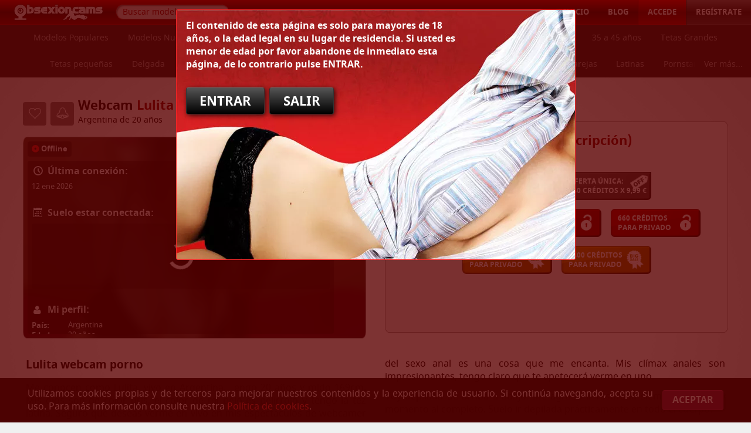

--- FILE ---
content_type: text/html; charset=utf-8
request_url: https://obsexioncams.com/-lulita-
body_size: 21600
content:
<!DOCTYPE html>
<html class="" lang="es" prefix="og: http://ogp.me/ns# profile: http://ogp.me/ns/profile#">
<head>
<meta charset="UTF-8" />
<title>▷ Webcam de Lulita &brvbar;&raquo; argentina de 20 a&ntilde;os 【𝐕𝐄𝐑】</title>
<meta name="viewport" content="width=device-width,initial-scale=1.0,minimum-scale=1.0,shrink-to-fit=no" />
<meta name="theme-color" content="#7d0000" />
<meta name="description" content="I➨ Chat con Cam de sexo en vivo con Lulita en OBSEXIONCAMS.COM ⭐ Chatea ya con ella ➨ Lulita te quiere conocer ➤ Entra ahora a su sala privada" />
<meta name="google-site-verification" content="WbpY9PYb14LEScK0ZnE37vlSnpUqTdr4NdIskIbQ9lc" />
<link rel="manifest" href="https://obsexioncams.com/manifest.json" />
<link rel="shortcut icon" type="image/x-icon" href="https://obsexioncams.com/favicon.ico" />
<link rel="preload" href="/src-font/notosans-bold.woff2?b" as="font" type="font/woff2" crossorigin="anonymous" />
<link rel="preload" href="/src-font/notosans-regular.woff2?b" as="font" type="font/woff2" crossorigin="anonymous" />
<link rel="preload" href="/src-font/omoon.ttf?b" as="font" type="font/ttf" crossorigin="anonymous" />
<link rel="stylesheet" type="text/css" href="https://obsexioncams.com/src-css/obsexioncams.min.css?q14" media="all" />
<style type="text/css">
/* <![CDATA[ */
#categorias,
#categorias .innerinner {
background-color: #1B1B1B;
text-align: center;
height: 90px;
position: relative;
}
#categorias p,
#categorias li {
vertical-align: top;
display: inline-block;
margin: 0;
}
#categorias a {
display: block;
padding: 0 1em;
line-height: 45px;
font-size: 0.9em;
color: #999;
transition: color 0.3s ease 0s;
}
#categorias a:hover {
color: #FFF;
text-decoration: none;
}
#mscfrom {
position: absolute;
bottom: 0;
right: 0;
background: linear-gradient(90deg, transparent 0, #1b1b1b 20px , #1b1b1b);
padding: 0 0 0 20px;
}
#mscto {
position: absolute;
z-index: 2;
top: 90px;
right: 0;
max-width: 400px;
padding: 1em;
visibility: hidden;
transform: scale(.95);
transform-origin: top right;
opacity: 0;
transition: transform .3s ease, opacity .3s ease;
}
#mscto:hover,
#mscfrom:hover + #mscto {
visibility: visible;
transform: scale(1);
opacity: 1;
}
#mscto .p,
#mscto ul {
background: #1B1B1B;
border-radius: 5px;
}
#mscto .p {
background: rgba(0,0,0,.5);
padding: 10px;
position: relative;
overflow: visible;
}
#mscto .p:before {
content: "";
position: absolute;
border: 15px solid rgba(0,0,0,.5);
border-color: transparent transparent rgba(0,0,0,.5);
border-width: 0 15px 15px 15px;
top: -15px;
right: 20px;
}
/* ]]> */
</style><style type="text/css">
/* <![CDATA[ */
@media (max-width: 643px) {
input[type="checkbox"] {
width: 27px;
height: 27px;
vertical-align: -4px;
}
input[type="checkbox"] + b {
line-height: 2;
}
}
#jsbottomcommon ~ div {
overflow: visible;
}
#lmzajsopenprivacy {
color: #FF3939;
text-decoration: none;
cursor: pointer;
}
#lmzajsopenprivacy:hover {
text-decoration: underline;
}
#lmzajsformvalidaregistroinf {
min-height: 5em;
}
.chatfull {
overflow: hidden !important;
}
#buymodelo {
padding-right: 1em;
}
#buymodelo .distd {
padding: 0 0.4em 0 0;
}
#buymodelomedia {
height: 342px;
background: #F1F1F1;
border: 1px solid #969696;
border-radius: 0.4em / 0.7em;
position: relative;
}
#buymodelomedia img.bck {
object-fit: cover;
position: absolute;
top: -2%;
left: -2%;
width: 104%;
height: 104%;
filter: blur(7px);
}
#buymodelomediaspin {
position: absolute;
width: 100%;
height: 100%;
top: 0;
left: 0;
background: rgba(0,0,0,0.7);
opacity: 0;
transition: opacity .3s;
}
#buymodelomedia.spin #buymodelomediaspin {
opacity: 1;
}
.cv0 .bt,
#buymodelomedia .butt {
margin: 0 0 7px 0;
font-size: 19.2px;
background: rgba(0,0,0,0.5);
border-radius: 4px;
line-height: 40px;
width: 40px;
height: 40px;
text-align: center;
cursor: pointer;
}
#buymodelomedia .misosa.vid:before {
content: "\e914";
}
#buymodelomedia .misosa.fot:before {
content: "\e90f";
}
#buymodelomedia .misosa.cam:before {
content: "\e901";
}
#lmzafreechatani iframe {
display: block;
width: 100%;
height: 100%;
border: 0;
}
#lmzafreechatani,
#lmzajsvideoani,
#lmzajsimgsani {
position: absolute;
width: 100%;
height: 100%;
perspective: 1000px;
user-select: none;
visibility: hidden;
opacity: 0;
transition: opacity .3s, visibility .3s;
}
#buymodelomedia.chat #lmzafreechatani,
#buymodelomedia.video #lmzajsvideoani,
#buymodelomedia.imgs #lmzajsimgsani {
visibility: visible;
opacity: 1;
}
#lmzajsimgsani:before {
content: '';
position: absolute;
width: 100%;
height: 100%;
top: 0;
left: 0;
background: rgba(0,0,0,0);
transition: background .7s;
}
#lmzajsimgsani:hover:before {
background: rgba(0,0,0,0.2);
}
#lmzajsimgsani .carousel {
position: absolute;
width: 100%;
height: 100%;
transform-style: preserve-3d;
}
#lmzajsimgsani .next {
position: absolute;
top: 0;
right: 0;
width: 50%;
height: 100%;
cursor: pointer;
background: linear-gradient(to right, rgba(0,0,0,0) 40% ,rgba(0,0,0,.35) 95%);
opacity: 0;
transition: opacity .5s;
}
#lmzajsimgsani .prev {
position: absolute;
top: 0;
left: 0;
width: 50%;
height: 100%;
cursor: pointer;
background: linear-gradient(to left, rgba(0,0,0,0) 40% ,rgba(0,0,0,.35) 95%);
opacity: 0;
transition: opacity .5s;
}
#lmzajsimgsani .next:hover,
#lmzajsimgsani .prev:hover {
opacity: 1;
}
#lmzajsimgsani .t3d {
position: absolute;
top: 0;
right: 0;
bottom: 0;
left: 0;
margin: auto;
display: block;
height: 217px;
width: 286px;
backface-visibility: hidden;
transform: translate3d(0px, 0px, 0px) rotate3d(0, 0, 0, 0deg);
transition: transform .5s, opacity .5s;
}
#lmzajsimgsani .pho {
animation: .5s opy;
width: 100%;
height: 100%;
position: absolute;
box-shadow: 1px 1px 6px 0px rgba(0, 0, 0, 0.63);
border: 5px solid #FFF;
background-color: #9E9E9E;
box-sizing: border-box;
transition: filter .5s;
}
#lmzajsimgsani img {
width: 100%;
height: 100%;
object-fit: cover;
position: absolute;
}
#lmzajsvideoani .misosa.mut,
#lmzajsvideoani .misosa.vol {
position: absolute;
bottom: 0;
right: 7px;
}
#lmzajsvideoani .misosa.mut:before {
content: "\ea2a";
}
#lmzajsvideoani .misosa.vol:before {
content: "\ea26";
}
#lmzajsvideoani video {
position: absolute;
width: 102%;
height: 104%;
top: -2%;
left: -1%;
opacity: 0;
object-fit: cover;
transition: opacity .3s;
}
#buymodeloinfoonline div {
position: absolute;
top: 0;
left: 0;
border-radius: 4px;
margin: 7px;
padding: 0 7px;
line-height: 26px;
background: rgba(0,0,0,0.5);
font-size: .8em;
font-family: "noto_sansbold", sans-serif;
}
#buymodeloinfoonline .on {
color: greenyellow;
margin: 0;
}
#buymodeloinfoonline .off {
color: #D91A1A;
margin: 0;
}
#buymodeloinfoopts {
position: absolute;
top: 7px;
right: 7px;
direction: rtl;
width: 40px;
}
#buymodeloinfomin {
position: absolute;
bottom: 0;
left: 0;
border-radius: 4px;
margin: 7px;
padding: 0 7px;
line-height: 26px;
background: rgba(0,0,0,0.5);
font-size: .8em;
font-family: "noto_sansbold", sans-serif;
cursor: pointer;
opacity: 0;
visibility: hidden;
transition: opacity .3s .3s;
}
#buymodeloinfo {
position: absolute;
bottom: 0;
left: 0;
top: 0;
right: 0;
border-radius: 4px;
margin: 40px 54px 7px 7px;
padding: 7px;
background: rgba(0,0,0,0.5);
font-size: .8em;
transition: transform .3s;
transform-origin: bottom left;
}
#buymodelomedia.infmin #buymodeloinfomin {
opacity: 1;
visibility: visible;
}
#buymodelomedia.infmin #buymodeloinfo {
transform: scale(0);
}
#buymodelomedia.chat #buymodeloinfoonline,
#buymodelomedia.chat #buymodeloinfomin,
#buymodelomedia.chat #buymodeloinfo {
opacity: 0;
visibility: hidden;
}
.chatfull #lmzafreechatani {
position: fixed;
top: 0;
left: 0;
width: 100%;
height: 100%;
z-index: 999;
background: #280000;
animation: 0.15s dialog;
}
.cv0 .bt,
#buymodelomedia * {
color: #f3f3f3;
overflow: visible;
-webkit-font-smoothing: antialiased;
-moz-osx-font-smoothing: grayscale;
-webkit-text-stroke: .25px rgba(0,0,0,.5);
text-shadow: 0 0 3px rgba(0,0,0,.8);
}
#buymodeloinfo .misosa.min {
position: absolute;
top: 0;
right: 0;
cursor: pointer;
font-size: 20px;
margin: 7px;
display: none;
}
#buymodeloinfo .misosa.min:before {
content: "\ea43";
}
#buymodeloinfo .omg {
font-size: 16px;
margin: 0 0 7px;
}
#buymodeloinfo .wwq {
overflow: hidden scroll;
position: absolute;
top: 0;
left: 0;
bottom: 0;
right: 0;
padding: 7px;
}
#buymodeloinfo .wwq::-webkit-scrollbar {
width: 9px;
}
#buymodeloinfo .wwq::-webkit-scrollbar-thumb {
background: rgba(0,0,0,.4);
border-radius: 16px;
}
#buymodeloinfo .wwq .marg {
margin: 0 0 25px;
}
.csem {
height: 111px;
position: relative;
background: rgba(0,0,0,.4);
border-radius: 4px;
}
#breadcrumb {
padding-right: 27px;
}
#breadcrumb li {
display: inline;
line-height: 1.4;
white-space: nowrap;
}
#breadcrumb li:before {
content: '›';
}
.buymetodo input[type="text"] {
width: 11em;
}
.buypacks .centrar div {
display: inline-block;
}
.buypacks p.distable {
background: url("/src-img/offer_block.png") 0% 0% no-repeat scroll #000;
background-size: 100% 100%;
box-shadow: 0px 0px 5px 4px rgba(0, 0, 0, 0), 0px 0px 1px 1px rgba(0, 0, 0, 0.5) inset;
border-radius: 7px;
margin: 0.5em;
width: 153px;
height: 48px;
text-align: left;
}
.buypacks a.distr {
color: #FFF;
text-transform: uppercase;
text-indent: 1em;
}
.buypacks a.distr:hover {
text-decoration: none;
background-color: rgba(0, 0, 0, 0.21);
}
.buypacks .distd {
vertical-align: middle;
padding: 0em;
}
.buypacks .distd span {
display: block;
}
.buypacks p.distable.a {
border-radius: 0px 0px 7px 7px;
}
.buypacks p.distable.b {
background-image: url("/src-img/credits_block.png");
}
.buypacks p.distable.c {
background-image: url("/src-img/gold_block.png");
}
.buypacks p.distable.d {
background-image: url("/src-img/gold_block.png");
}
.buypacks p.distable.e {
background-image: url("/src-img/credits_block_sofort.png");
}
.buypacks p.distable.f {
background-image: url("/src-img/credits_block_sofort.png");
}
.buypacks p.distable.g {
background-image: url("/src-img/credits_block_paypal.png");
}
.buypacks .cubreabsoluto {
background: url("https://webcamsadultos.com/src-img/no_disponiblu.png") 50% 50% no-repeat scroll transparent;
}
#buytabstabs {
position: relative;
top: 1px;
}
#buytabstabs a {
display: block;
padding: 0em 1em;
line-height: 42px;
height: 42px;
font-size: 0.8em;
font-family: "noto_sansbold", Arial, Helvetica, sans-serif;
text-transform: uppercase;
text-overflow: ellipsis;
white-space: nowrap;
border: 1px solid #969696;
border-width: 1px 1px 0px;
border-radius: 2em 0.4em 0em 0em / 2em 0.7em 0em 0em;
background-image: linear-gradient(#E5E5E5, #A3A3A3);
color: #5A5A5A;
opacity: 0.5;
}
#buytabstabs a.act {
background: #F1F1F1;
background: linear-gradient(#CECECE, #F1F1F1);
opacity: 1;
}
#buytabstabs a:hover {
text-decoration: none;
opacity: 1;
}
#buytabswindows {
background-color: #F1F1F1;
border: 1px solid #969696;
min-height: 310px;
padding: 1em 0em 2em;
border-radius: 0em 0.4em 0.4em / 0em 0.7em 0.7em;
}
#buytabs .buymetodo {
display: none;
}
#buytabs .buymetodo.act {
display: block;
}
#buytabs .buymetodo .s3,
#buytabs .buymetodo h3 {
font-size: 1.4em;
text-align: left;
color: #7d0000;
}
#buytabs .buymetodo .s3 span.colorgris,
#buytabs .buymetodo h3 span.colorgris {
font-size: 0.5em;
font-family: "noto_sansregular", Arial, Helvetica, sans-serif;
display: block;
}
#lmsetextos {
max-width: none;
text-align: justify;
}
#lmsetextos .margengeneralinterior {
margin-top: 0;
margin-left: auto;
margin-right: auto;
max-width: 1192px;
}
#lmsetextos .clm {
column-count: 2;
column-gap: 2em;
}
#lmsetextos h2, #lmsetextos h3 {
font-size: 1.2em;
border: none;
text-transform: none;
color: #000;
font-family: "noto_sansbold", Arial, Helvetica, sans-serif;
}
#buytabs {
padding-left: 1em;
}
#buytabs.x-dialog.alpha.load .x-dialog-di {
max-width: 650px;
}
#buytpv.x-dialog.alpha.load > .x-dialog-ov > .x-dialog-di > .x-dialog-wr,
#buytelefono.x-dialog.alpha.load > .x-dialog-ov > .x-dialog-di > .x-dialog-wr,
#buytabs.x-dialog.alpha.load > .x-dialog-ov > .x-dialog-di > .x-dialog-wr {
padding: 1em;
}
#buytabs.x-dialog.alpha.load #buytabswindows {
min-height: 0;
}
#lmzajsformvalidaregistro,
#buytpvdialogcontent .inf {
margin: 0.5em 1em 0;
}
#lmzajsformvalidaregistro h1,
#buytpvdialogcontent h1 {
font-size: 1.4em;
color: #7d0000;
margin-right: 1em;
line-height: 1.4;
}
#buytpvdialogcontent .opt {
margin: 1em 0 0 1em;
}
#buytpvdialogcontent a {
display: block;
height: 69px;
margin: 0 1em 1em 0;
background: linear-gradient(180deg, #d0d0d0 0%, #afafaf 49%, #a9a9a9 51%, #c7c7c7 100%);
border-radius: 5px;
border: 1px solid #777777;
box-shadow: inset 0px 1px 0px rgba(255,255,255,1),
0px 1px 3px rgba(0,0,0,0.3);
text-shadow: 0px -1px 0px rgba(0,0,0,0.4);
cursor: pointer;
}
#buytpvdialogcontent a:hover {
background: linear-gradient(180deg, #e0e0e0 0%, #bfbfbf 49%, #b8b8b8 51%, #d6d6d6 100%);
}
#buytpvdialogcontent img {
max-width: 200px;
width: 70%;
height: 100%;
margin: auto;
display: block;
}
.formulariogeneral .distable,
.formulariogeneral .distr,
.formulariogeneral .distd,
.formulariogeneral .distd:first-child {
display: block;
text-align: left;
width: auto;
padding: 0;
}
.cv0 .hg > * {
margin: 0 7px 7px 0;
}
.cv0 .hg {
display: flex;
align-items: flex-end;
flex-wrap: wrap;
}
.cv0 h1 {
line-height: 1.4;
font-size: 1.4em;
}
.cv0 .bt {
position: relative;
color: transparent;
-webkit-text-stroke: 1px #fff;
text-shadow: none;
}
.cv0 .uh {
font-size: 14px;
margin: 0;
}
#buymodeloinfo .wwq::-webkit-scrollbar-thumb,
#buymodeloinfomin,
#buymodelomedia .butt,
.cv0 .bt {
transition: all .2s;
}
#buymodeloinfo .wwq::-webkit-scrollbar-thumb:hover,
.csem:hover,
#buymodeloinfomin:hover,
#buymodelomedia .butt:hover,
.cv0 .bt.act,
.cv0 .bt:hover {
background: rgba(0,0,0,.8);
}
.cv0 .bt.hea:hover {
-webkit-text-stroke: 1px #ff1313;
}
.cv0 .bt.hea.act {
color: #ff1313;
-webkit-text-stroke: 0;
}
.cv0 .bt.not:hover {
-webkit-text-stroke: 1px #ffd913;
}
.cv0 .bt.not.act {
color: #ffd913;
-webkit-text-stroke: 0;
}
@keyframes ps047 {
0% {
transform: scale(1);
opacity: 1;
}
70% {
transform: scale(2);
opacity: 0;
}
100% {
transform: scale(1);
opacity: 0;
}
}
.cv0 .bt.not.act::after,
.cv0 .bt.hea.act::after {
content: "\E9DA";
position: absolute;
top: 0;
left: 0;
width: 100%;
text-shadow: none;
transform: scale(1);
opacity: 0;
animation: ps047 1s;
}
.cv0 .bt.not.act::after {
content: "\E951";
}
@media (max-width: 847px) {
#buymodelo {
padding: 0 0 2em;
}
#buytabswindows .innerinner {
margin: 0em 1em;
}
#lmsetextos .clm {
column-count: 1;
}
#buytabs {
padding-left: 0;
}
}
@media (max-width: 643px) {
.disblockmv {
display: block;
}
}
@media (max-width: 430px) {
.centermv {
text-align: center;
}
#buytabstabs {
top: 0px;
}
#buytabstabs .floatleft {
float: none;
}
#buytabstabs a, #buytabswindows {
border-radius: 0.4em / 0.7em;
}
#buymodelomedia {
height: 290px;
}
#buymodeloinfo {
max-width: none;
}
#lmzajsimgsani .t3d {
height: 194px;
width: 256px;
}
#buymodeloinfo .wwq::-webkit-scrollbar {
width: 5px;
}
#buymodeloinfo .misosa.min {
display: block;
}
}
@keyframes ktfk {
0% {
transform: translateX(-30px);
opacity: 0;
}
100% {
transform: translateX(0px);
opacity: 1;
}
}
#tfk {
position: fixed;
z-index: 3;
bottom: 0px;
left: 0;
right: 0;
background: #7d0000;
background: linear-gradient(180deg, rgba(255, 0, 0, 0.85), rgba(0, 0, 0, 0) 2px),
linear-gradient(0deg, rgb(56, 0, 0), rgba(0, 0, 0, 0) 3px), #7d0000;
box-shadow: 0 0 10px -1px black;
display: none;
}
#tfk .kr {
padding: 16px 0 0 16px;
}
#tfk .kc {
float: left;
width: 50%;
padding: 0 16px 16px 0;
box-sizing: border-box;
overflow: visible;
}
.tfkb {
padding: 1em 0;
height: 40px;
white-space: nowrap;
text-align: center;
cursor: pointer;
display: block;
margin: 0;
font-size: 11.45px;
letter-spacing: 1.3px;
background: #f98706;
background: linear-gradient(180deg,#fc0,#f98706);
color: #441f00!important;
text-shadow: 1px 1px #fc0;
-webkit-text-stroke: 0;
border: 0;
width: 100%;
box-shadow: none;
line-height: 1;
}
.tfkb:hover {
background: linear-gradient(180deg,#ffdb4d,#f98706);
}
.tfkb:focus,
.tfkb:active {
top:0;
box-shadow: 0 0 0 1px black, 0 0 0 2px white;
}
#msgtfk {
background: #7d0000;
}
#msgtfk img {
position: absolute;
width: 330px;
bottom: 0;
left: -84px;
animation: 1s ease 0s 1 normal forwards running ktfk;
}
#msgtfk > div {
width: 65%;
margin-left: 35%;
position: relative;
animation: .8s ease 0s 1 normal forwards running ktfk;
}
#msgtfk > div > div {
padding: 1em;
}
#msgtfk p {
text-align: left;
font-size: 1.6em;
line-height: 1.5;
color: #fff;
margin-bottom: 16px;
}
#msgtfk button {
margin-bottom: 16px;
}
.msgtfk .x-dialog-wr {
border-color: #480000!important;
}
@media (max-width: 430px) and (min-height: 495px) {
#tfk {
display: block;
}
#lmzajstfnonumber a {
color: blue!important;
text-decoration: underline!important;
font-size: .9em;
}
}
/* ]]> */
</style>
<style type="text/css">
/* <![CDATA[ */
@keyframes dialog {
0% {
transform: scale(.92);
opacity: 0;
}
100% {
transform: scale(1);
opacity: 1;
}
}
@keyframes opy {
0% {
opacity: 0;
}
100% {
opacity: 1;
}
}
.x-dialog * {
user-select: none;
}
.csem .spin,
#buymodelomediaspin div,
.x-dialog.alpha .x-dialog-lo {
display: block;
position: absolute;
top: 50%;
left: 50%;
font-size: 22px;
width: 2em;
height: 2em;
margin: -1em 0 0 -1em;
border: 6px solid #f3f3f3;
border-radius: 100%;
border-bottom-color: transparent;
animation: giro 3s linear 0s infinite;
box-sizing: border-box;
}
.x-dialog.willc {
will-change: opacity;
}
.x-dialog.willc > .x-dialog-ov > .x-dialog-di {
will-change: transform, opacity;
}
.x-dialog.alpha {
position: fixed;
padding: 0 !important;
top: 0px;
left: 0px;
width: 100%;
height: 200%;
z-index: 1100;
animation: 0.15s opy;
display: none;
}
.x-dialog.alpha > .x-dialog-ov {
position: fixed;
top: 0px;
left: 0px;
width: 100%;
height: 100%;
overflow: auto;
}
.x-dialog.alpha.load > .x-dialog-ov > .x-dialog-di {
max-width: 500px;
margin: auto;
padding: 60px 1em;
animation: 0.15s dialog;
}
#M39,
.x-dialog.alpha.load > .x-dialog-ov > .x-dialog-di > .x-dialog-wr {
position: relative;
background: #F1F1F1;
background: linear-gradient(#CECECE, #F1F1F1);
box-shadow: #000 1px 1px 4px;
border-radius: 0.4em / 0.7em;
border: 1px solid #969696;
}
.x-dialog .x-dialog-cl {
position: absolute;
top: 0;
right: 0;
text-shadow: #000 1px 1px 1px;
margin: 0;
padding: 5px;
font-size: 35px;
cursor: pointer;
text-align: center;
line-height: 33px;
display: none;
}
.x-dialog.alpha .x-dialog-lo {
opacity: 0.6;
}
.x-dialog.prompt.alpha.load > .x-dialog-ov > .x-dialog-di {
max-width: 681px;
}
.x-dialog.prompt.alpha.load > .x-dialog-ov > .x-dialog-di > .x-dialog-wr {
border: 1px solid #F42829;
background: url(https://webcamsadultos.com/webp-img/msg.jpg) 0% 0% no-repeat scroll #F42829;
background-size: cover;
border-radius: 3px;
text-align: center;
}
.x-dialog.prompt h3 {
background-color: #4E0404;
color: #F42829;
text-transform: uppercase;
}
.x-dialog.prompt button {
font-size: 1.4em;
margin: 0.7em;
}
@media (max-width: 430px) {
.x-dialog.alpha.load > .x-dialog-ov > .x-dialog-di {
padding: 1em;
}
}
/* ]]> */
</style>
<link rel="preload" fetchpriority="high" as="image" href="https://webcamsadultos.com/webp-img/aviso_edad.jpg" type="image/webp" crossorigin="anonymous" />
<style type="text/css">
/* <![CDATA[ */
#avisoedad {
z-index: 2001;
position: relative;
}
#avisoedad .centrarconmarg {
background: url("https://webcamsadultos.com/webp-img/aviso_edad.jpg") 0% 0% no-repeat scroll #991C1A;
min-height: 425px;
max-width: 679px;
border: 1px solid #F42829;
border-radius: 3px;
}
#avisoedad .colorblan {
padding-top: 1em;
max-width: 473px;
}
#avisoedad .mensajemodal {
position: fixed;
top: 0;
left: 0;
width: 100%;
height: 100%;
z-index: 20;
box-sizing: border-box;
padding: 1em 0;
overflow: auto;
}
#avisoedad .boton {
font-size: 1.4em;
margin: 0.7em 0em;
}
#avisoedad .innerinner {
margin: 0em 1em;
}
#avisoedad .cubreabsoluto {
height: 200%;
}
#avisocookies {
position: fixed;
bottom: -200px;
padding-bottom: 200px;
left: 0;
right: 0;
background: #000;
background: rgba(0,0,0,.95);
color: #fff;
display: none;
z-index: 490;
}
#avisocookies .tablemv {
padding: 1em 0 0 1em;
max-width: 1202px;
}
#avisocookies .distd {
padding: 0 1em 1em 0;
margin: 0;
text-align: justify;
vertical-align: middle;
}
#avisocookies .boton {
background: #6E2145;
border: 1px solid #8d2a58;
border-top-color: #a9326a;
margin: 0;
}
/* ]]> */
</style>
<meta property="og:type" content="profile" />
<meta property="og:title" content="▷ Webcam de Lulita &brvbar;&raquo; argentina de 20 a&ntilde;os 【𝐕𝐄𝐑】" />
<meta property="og:site_name" content="Obsexioncams" />
<meta property="og:description" content="I➨ Chat con Cam de sexo en vivo con Lulita en OBSEXIONCAMS.COM ⭐ Chatea ya con ella ➨ Lulita te quiere conocer ➤ Entra ahora a su sala privada" />
<meta property="og:url" content="https://obsexioncams.com/-lulita-" />
<meta property="og:locale" content="es_ES" />
<meta property="og:image" content="http://obsexioncams.com/webp-cams/250x250/-lulita-?jpeg=1" />
<meta property="og:image:secure_url" content="https://obsexioncams.com/webp-cams/250x250/-lulita-?jpeg=1" />
<meta property="og:image:type" content="image/jpeg" />
<meta property="og:image:width" content="250" />
<meta property="og:image:height" content="250" />
<meta property="og:image:alt" content="Foto de perfil de Lulita" />
<meta property="profile:username" content="-lulita-" />
<meta property="profile:gender" content="female" />
<meta name="twitter:card" content="summary" />
<meta name="twitter:site" content="@obsexioncams" />
<link rel="publisher" href="https://plus.google.com/+Obsexioncamssex" />
<noscript>
<style type="text/css">
/* <![CDATA[ */
#listamodelos .lnq {
visibility: visible;
opacity: 1;
}
/* ]]> */
</style>
</noscript>
<script async="async" src="https://www.googletagmanager.com/gtag/js?id=G-YXZ4QG60BX"></script>
<script type="text/javascript">
/* <![CDATA[ */
window.dataLayer = window.dataLayer || [];
function gtag() {
dataLayer.push(arguments);
}
gtag('js', new Date());
gtag('config', 'G-YXZ4QG60BX');
gtag('config', 'AW-616124745');
/* ]]> */
</script>
</head>
<body>
<script type="text/javascript">
/* <![CDATA[ */
"use strict";
(function (o) {
try {
for (var a in o) {
window[a] = o[a];
}
} catch (z) {
}
})({
"_VER": "?v=q14",
"LMZA_HTTP_HOST": "https://obsexioncams.com",
"LMZA_DOMINIO": "https://obsexioncams.com",
"LMZA_ACTION": "chica",
"LMZA_OPTION": "",
"LMZA_SUBOPTION": "",
"LMZA_SUBSUBOPTION": "",
"LMZA_USER_AGENT_MV": false,
"LMZA_COOKIE_TLFNO": "OBSEXIONMSGTELEFONO",
"LMZA_COOKIE_EDAD": "OBSEXIONMSGMAYOREDAD",
"LMZA_COOKIE_INFMIN": "OBSEXIOPERFILMODELOINFMIN",
"LMZA_COOKIE_COOKIES": "OBSEXIONMSGACEPTACOOKIES"
});
/* global _VER */
var
LMZA = window.document,
LMZA_H = LMZA.documentElement || LMZA.getElementsByTagName("html")[0] || {},
LMZA_B = LMZA.body || LMZA.getElementsByTagName("body")[0] || {},
LMZA_Y = LMZA.head || LMZA.getElementsByTagName("head")[0] || {},
LMZA_RESIZE_FUNCT = [],
LMZA_HTTP_HOST = window.LMZA_HTTP_HOST || location.protocol + "//" + location.hostname,
LMZA_DOMINIO = window.LMZA_DOMINIO || LMZA_HTTP_HOST,
LMZALoaderCache = {},
LMZA_REQ_V = 0;
function LMZALoader(urls, callback) {
var idx = -1;
try {
urls = [].concat(urls);
load();
} catch (z) {
LMZAUtilDebug(z);
}
function load() {
var a, b, c;
try {
idx++;
if (idx < urls.length) {
if (
typeof urls[idx] === "string" &&
!LMZALoaderCache[urls[idx]]
) {
LMZALoaderCache[urls[idx]] = true;
a = urls[idx];
b = a.lastIndexOf("?");
c = _VER;
c = ~b ? c.replace('?', '&') : c;
a = ~b ? a.slice(0, b) : a;
b = a.lastIndexOf(".");
a = ~b ? a.slice(b + 1) : "";
if ("css" === a) {
a = document.createElement("link");
a.rel = "stylesheet";
a.type = "text/css";
a.onload = a.onerror = load;
a.href = urls[idx] + c;
LMZA_Y.appendChild(a);
} else if ("js" === a) {
a = document.createElement("script");
a.type = "text/javascript";
a.onload = a.onerror = load;
a.src = urls[idx] + c;
LMZA_Y.appendChild(a);
} else {
a = new Image();
a.onload = a.onerror = load;
a.src = urls[idx] + c;
}
} else {
load();
}
} else {
callback && callback();
}
} catch (z) {
LMZAUtilDebug(z);
}
}
}
function LMZAUtilClase(c, t, e) {
var l, i, x, r, j, m;
try {
e = e || LMZA;
m = [];
l = [];
if (e.getElementsByClassName) {
l = e.getElementsByClassName(c);
} else if (e.querySelectorAll) {
l = e.querySelectorAll("." + c);
} else if (e.getElementsByTagName) {
x = e.getElementsByTagName(t || "*");
r = " " + c + " ";
for (i = j = 0; i < x.length; i++) {
if (-1 !== (" " + x[i].className + " ").indexOf(r)) {
l[j++] = x[i];
}
}
}
for (i = 0; i < l.length; i++) {
m[i] = l[i];
}
} catch (z) {
LMZAUtilDebug(z);
}
return m;
}
function LMZAUtilCL(e, c, b) {
var r, s, q, l, i;
try {
s = e.className;
q = !!~(" " + s + " ").indexOf(" " + c + " ");
if (undefined === b || b == q) {
return q;
}
if (q) {
l = s.split(" ");
r = "";
for (i = l.length; i--; ) {
if (l[i] !== c) {
r += l[i] + " ";
}
}
} else {
r = s + " " + c;
}
e.className = r.replace(/^[\s\uFEFF\xA0]+|[\s\uFEFF\xA0]+$/g, "");
} catch (z) {
$error(z);
}
return !q;
}
function LMZAUtilDebug(e) {
var c, s, p;
try {
c = (LMZAUtilDebug.caller + "").slice(0, 50);
} catch (z) {
}
try {
s = "\n";
e = e ? e : "vacio";
p = (typeof e == "string") ? e :
s + "string: " + e +
s + "name: " + e.name +
s + "number: " + e.number +
s + "message: " + e.message +
s + "description: " + e.description +
s + "stack: " + e.stack +
s + "caller: " + c;
p = "z=" + window.encodeURIComponent(p);
LMZAUtilRespXML({
u: "js_error",
p: p
});
} catch (e) {
}
}
function LMZAUtilPrevent(e, p, s) {
try {
e = e || window.event;
p = undefined === p || p;
s = undefined === s || s;
if (p) {
e.preventDefault && e.preventDefault();
e.returnValue = false;
}
if (s) {
e.stopPropagation && e.stopPropagation();
e.cancelBubble = true;
}
} catch (z) {
LMZAUtilDebug(z);
}
}
function LMZAUtilOut(c, e, t) {
try {
return ('<span class="likeinput ' + c + '"><span class="misosa ' + e + '"></span>' + t + '</span>');
} catch (z) {
LMZAUtilDebug(z);
}
}
function LMZAUtilRespXML($o) {
var $r, $u, $x;
try {
try {
$r = new XMLHttpRequest();
} catch (z) {
try {
$r = new ActiveXObject("Msxml2.XMLHTTP");
} catch (z) {
try {
$r = new ActiveXObject("Microsoft.XMLHTTP");
} catch (z) {
throw z;
}
}
}
if ($r) {
$x = !$o.onlyRespText;
if ($r.overrideMimeType && $x) {
$r.overrideMimeType("text/xml");
}
$r.onreadystatechange = onreadystatechange;
LMZA_REQ_V++;
if ($o.fullUrl) {
$u = $o.fullUrl;
} else {
$u = LMZA_HTTP_HOST + "/web/js/ajax/" + $o.u + ".php?b=" + LMZA_REQ_V;
}
$r.open("POST", $u, true);
$r.setRequestHeader("Content-Type", "application/x-www-form-urlencoded");
$r.send($o.p);
}
} catch (z) {
LMZAUtilDebug(z);
}
function onreadystatechange() {
try {
if (4 != $r.readyState) {
return;
}
if (
(200 != $r.status) ||
(!$r.responseXML && $x)
) {
setTimeout(timeout, 1000);
return;
}
$o.f && $o.f({
getData: getData,
text: $r.responseText || $r.response || ""
});
} catch (z) {
LMZAUtilDebug(z);
}
}
function getData(n) {
var e, d, i;
try {
e = $r.responseXML.documentElement.getElementsByTagName(n)[0];
d = e.textContent || e.text || (e.firstChild && e.firstChild.nodeValue) || "";
} catch (z) {
d = "";
for (i in $r) {
z += "\n" + i + ":" + $r[i];
}
LMZAUtilDebug(z);
}
return d;
}
function timeout() {
try {
if ($r.responseText || 0 != $r.status) {
LMZAUtilDebug("LMZAUtilRespXML|"
+ $o.u + "|"
+ $r.status + "|"
+ ($r.responseText && $r.responseText.slice(0, 250))
);
}
LMZAUtilRespXML($o);
} catch (z) {
LMZAUtilDebug(z);
}
}
}
function LMZAFxk() {
var d, s, l, a, e;
try {
s = this.getAttribute("data-f");
d = "";
for (l = s.length; 0 < l; l -= 3) {
d += s.substring(l - 3, l);
}
a = document.createElement("a");
a.setAttribute("href", LMZAB64(d));
if (this.getAttribute("data-t")) {
a.setAttribute("target", "_blank");
}
a.innerHTML = "location";
a.style.display = "none";
this.parentNode.appendChild(a);
if (a.click) {
a.click();
} else {
e = document.createEvent("MouseEvents");
e.initEvent("click", false, false);
a.dispatchEvent(e);
}
} catch (z) {
LMZAUtilDebug(z);
}
}
function LMZAB64(y) {
var a, b, c, d, e, f, g, h, i, j;
try {
if (window.atob) {
return window.atob(y);
}
a = "ABCDEFGHIJKLMNOPQRSTUVWXYZabcdefghijklmnopqrstuvwxyz0123456789+/=";
b = {};
for (c = 0, d = a.length; c < d; c++) {
b[a[c]] = c;
}
e = y.indexOf("=");
f = e > -1;
g = f ? e : y.length;
h = -1;
i = "";
while (h < g) {
j = b[y[++h]] << 18 | b[y[++h]] << 12 | b[y[++h]] << 6 | b[y[++h]];
if (0 !== j) {
i += String.fromCharCode((j >>> 16) & 255, (j >>> 8) & 255, j & 255);
}
}
if (f) {
i = i.slice(0, e - y.length);
}
} catch (z) {
LMZAUtilDebug(z);
i = LMZA_DOMINIO;
}
return i;
}
function LMZALocation(p) {
var z, s, h, u, t, d, o, w, n, r;
try {
z = window.location || {};
u = p || z.href || "";
s = u.indexOf("?");
h = u.indexOf("#");
w = "__rtme";
if (~h) {
r = u.slice(h);
u = u.slice(0, h);
} else {
r = "";
}
o = [];
if (~s) {
t = u.slice(s + 1).split("&");
u = u.slice(0, s);
for (d = 0, n = t.length; d < n; d++) {
if (w != t[d].split("=")[0]) {
o.push(t[d]);
}
}
}
o.push(w + "=" + Date.now());
u += "?" + o.join("&") + r;
z.href = u;
} catch (z) {
LMZAUtilDebug(z);
}
}
function LMZAAdd(e, o, f) {
try {
if (e.addEventListener) {
e.addEventListener(o, f, false);
} else if (e.attachEvent) {
e.attachEvent('on' + o, f);
}
} catch (z) {
LMZAUtilDebug(z);
}
}
var LMZAScrollBlock = new function () {
var px, st = [];
this.set = function (y) {
var i, b, x;
try {
if (y) {
st.push(y);
} else {
st.pop();
}
y = st.length > 0;
x = y ? getPx() + "px" : "";
LMZA_H.style.paddingRight = x;
LMZA_H.style.overflow = y ? "hidden" : "";
b = LMZAUtilClase("fixpad", "div");
for (i in b) {
b[i].style.right = x;
}
} catch (z) {
LMZAUtilDebug(z);
}
};
function getPx() {
var h;
try {
if (!px) {
h = LMZA_H.clientWidth || LMZA_B.clientWidth || LMZA_B.scrollWidth || 0;
px = (window.innerWidth || h) - h;
}
} catch (z) {
LMZAUtilDebug(z);
}
return px;
}
};
(function () {
/* global LMZAScrollBlock, LMZA_B, LMZA_H, _VER, LMZA_Y */
"use strict";
var $i, $l;
(function () {
try {
$i = 1100;
$l = {};
} catch (z) {
LMZAUtilDebug(z);
}
})();
window.LMZAXdialog = function (Xo) {
var Xw, Xx, Xc, Xr;
try {
$i++;
if (Xo.byid) {
byid();
} else {
ajax();
}
} catch (z) {
LMZAUtilDebug(z);
}
function byid() {
var i;
try {
for (i in $l) {
if ($l[i].byid === Xo.byid) {
$l[i].close();
}
}
/* */
Xw = document.getElementById(Xo.byid);
LMZAUtilCL(Xw, "willc", true);
Xx = document.createElement("span");
Xx.className = "misosa err colorrojo x-dialog-cl";
Xr = LMZAUtilClase("x-dialog-wr", "div", Xw)[0];
Xc = LMZAUtilClase("x-dialog-co", "div", Xw)[0];
/* */
Xw.onclick = Xx.onclick = Xr.onclick = evtclose;
/* */
Xr.appendChild(Xx);
/* */
Xo.close = close;
$l[$i] = Xo;
/* */
setTimeout(function () {
Xw.style.zIndex = $i;
Xw.setAttribute("data-display", Xw.style.display || "");
Xw.style.display = "block";
Xx.style.display = "block";
LMZAUtilCL(Xw, "alpha", true);
LMZAScrollBlock.set(true);
LMZAUtilCL(Xw, "willc", false);
}, 0);
} catch (z) {
LMZAUtilDebug(z);
}
}
function ajax() {
var b, c, e;
try {
for (b in $l) {
if (Xo.u && $l[b].u === Xo.u) {
$l[b].close();
}
}
/* */
Xw = document.createElement("div");
b = document.createElement("div");
c = document.createElement("div");
Xr = document.createElement("div");
Xx = document.createElement("span");
Xc = document.createElement("div");
/* */
e = Xo.prompt ? "x-dialog alpha willc prompt" : "x-dialog alpha willc";
if (Xo.appendclass) {
e += " " + Xo.appendclass;
}
Xw.className = e;
b.className = "x-dialog-ov";
c.className = "x-dialog-di";
Xr.className = "x-dialog-wr";
Xx.className = "misosa err colorrojo x-dialog-cl";
Xc.className = "todooverflowvisible x-dialog-co";
/* */
Xw.onclick = Xx.onclick = Xr.onclick = evtclose;
/* */
Xr.appendChild(Xx);
Xr.appendChild(Xc);
c.appendChild(Xr);
b.appendChild(c);
Xw.appendChild(b);
/* */
Xo.close = close;
$l[$i] = Xo;
LMZA_B.appendChild(Xw);
/* */
Xw.style.zIndex = Xo.prompt ? 100 + $i : $i;
Xc.style.height = (window.innerHeight || LMZA_H.clientHeight || 100) + "px";
Xc.innerHTML = '<div class="x-dialog-lo"></div>';
Xw.style.display = "block";
LMZAScrollBlock.set(true);
/* */
if (Xo.spinner) {
return;
} else if (Xo.prompt) {
prompt(Xo.prompt);
} else {
LMZALoader(Xo.preload || [], call);
}
} catch (z) {
LMZAUtilDebug(z);
}
}
function call() {
try {
LMZAUtilRespXML({
f: resp,
u: Xo.u,
p: Xo.p
});
} catch (z) {
LMZAUtilDebug(z);
}
}
function prompt(x) {
var e, p;
try {
LMZAUtilCL(Xr, "hidden", true);
Xc.style.height = "";
Xc.innerHTML = "";
e = document.createElement("h3");
e.className = "textomed paddinginterior";
e.innerHTML = x.title;
Xc.appendChild(e);
e = document.createElement("p");
e.className = "coloramar bolder paddinginterior centrar";
e.innerHTML = '<span class="misosa ' + (x.icon || "suc") + '"></span>' + x.text;
Xc.appendChild(e);
p = document.createElement("p");
Xc.appendChild(p);
p.className = "centrar";
e = document.createElement("button");
e.innerHTML = x.accept || "Aceptar";
e.setAttribute("data-accept", "1");
e.onclick = click;
p.appendChild(e);
e = document.createElement("button");
e.innerHTML = x.cancel || "Cancelar";
e.onclick = click;
x.cancel && p.appendChild(e);
setTimeout(function () {
LMZAUtilCL(Xr, "hidden", false);
LMZAUtilCL(Xw, "load", true);
LMZAUtilCL(Xw, "willc", false);
}, 0);
} catch (z) {
LMZAUtilDebug(z);
}
function click(e) {
try {
LMZAUtilPrevent(e);
if (this.getAttribute("data-accept")) {
x.onaccept && x.onaccept();
} else {
x.oncancel && x.oncancel();
}
close();
} catch (z) {
LMZAUtilDebug(z);
}
}
}
function resp(x) {
var s, n, p, i, d;
try {
LMZAUtilCL(Xr, "hidden", true);
Xc.style.height = "";
Xc.innerHTML = x.getData("html");
Xx.style.display = Xo.hideClose ? "none" : "block";
s = Xc.getElementsByTagName("script");
n = [];
p = undefined === Xc.textContent ? "text" : "textContent";
for (i = 0; i < s.length; i++) {
n[i] = document.createElement("script");
d = s[i].getAttribute("src");
d && n[i].setAttribute("src", d);
n[i][p] = s[i][p];
}
for (i = 0; i < n.length; i++) {
Xc.appendChild(n[i]);
}
s = LMZAUtilClase("x-dialog-listen", "button", Xc);
for (i = s.length; i--; ) {
s[i].onclick = click;
}
setTimeout(function () {
LMZAUtilCL(Xr, "hidden", false);
LMZAUtilCL(Xw, "load", true);
LMZAUtilCL(Xw, "willc", false);
}, 0);
} catch (z) {
LMZAUtilDebug(z);
}
function click(e) {
try {
LMZAUtilPrevent(e);
close();
Xo.listen(this);
} catch (z) {
LMZAUtilDebug(z);
}
}
}
function evtclose(e) {
try {
if (
this === Xr ||
Xo.prompt ||
(this !== Xx && Xo.fixed)
) {
LMZAUtilPrevent(e, 0, 1);
return;
}
LMZAUtilPrevent(e);
close();
} catch (z) {
LMZAUtilDebug(z);
}
}
function close() {
var i;
try {
Xw.onclick = Xx.onclick = Xr.onclick = null;
if (Xo.byid) {
LMZAUtilCL(Xw, "alpha", false);
Xw.style.zIndex = "";
Xw.style.display = Xw.getAttribute("data-display");
Xx.style.display = "none";
Xx.parentNode.removeChild(Xx);
} else {
Xw.style.display = "none";
Xw.parentNode.removeChild(Xw);
}
} catch (z) {
LMZAUtilDebug(z);
}
try {
for (i in $l) {
if (Xo === $l[i]) {
delete $l[i];
}
}
LMZAScrollBlock.set(false);
} catch (z) {
LMZAUtilDebug(z);
}
}
}; })();
/* ]]> */
</script>
<div class="overvisible posrelative" id="header">
<p class="hp floatleft">
<a class="posrelative" href="https://obsexioncams.com" title="Webcam porno en Obsexioncams">
<img alt="OBSEXIONCAMS. Webcam porno en espa&ntilde;ol." src="https://webcamsadultos.com/webp-img/logo-obsexioncams.png" class="lmzajswebperror" data-g="png" height="42" width="200" />
</a>
</p>
<hr />
<div class="floatright" id="menumv"></div>
<form class="floatleft" id="headerbuscador" action="https://obsexioncams.com/searchresults" method="get">
<p>
<label class="remove" for="foridbuscador">Buscar: </label>
<input id="foridbuscador" name="search" type="text" class="lmzaplaceholder a" />
<span class="remove">&nbsp;<input type="submit" value="Buscar" /></span>
</p>
</form>
<div id="categoriasmv"></div>
<hr />
<div class="floatright overvisible" id="headerlinks">
<p class="floatleft qiw"><span class="fxk" title="Accede a nuestras webcam porno" data-f="9tuY2bXMmNhlvbleGYnNy9vM6L0cHaHR">Inicio</span></p>
<p class="floatleft qiw"><a title="Todas las curiosidades sobre el mundo del porno" href="https://obsexioncams.com/blog">Blog</a></p>
<p class="floatleft"><span class="lum fxk" title="Accede con tu nombre de usuario y contrase&ntilde;a" data-f="EtpdGdWxi1sUyR0PSZWNGlyJlZuP3Z2l2xv9tLuY2bXMmNhlvbleGYnNy9vM6L0cHaHR">Accede</span></p>
<p class="floatleft"><span class="osc fxk" title="Reg&iacute;strate gratis para disfrutar de nuestras webcam porno" data-f="=aW42pv9tLuY2bXMmNhlvbleGYnNy9vM6L0cHaHR">Regístrate</span></p>
<div class="clear"></div>
</div>
<div class="clear"></div>
</div>
<hr />
<div class="clear"></div>
<div id="categorias" class="overvisible" >
<ul class="innerinner">
<li>
<a title="Webcams porno Modelos Populares" href="https://obsexioncams.com/populares">
Modelos Populares </a>
</li>
<li>
<a title="Webcams porno Modelos Nuevas" href="https://obsexioncams.com/nuevas">
Modelos Nuevas </a>
</li>
<li>
<a title="Webcams porno Chat Gratis" href="https://obsexioncams.com/chat-gratis">
Chat Gratis </a>
</li>
<li>
<a title="Webcams porno Españolas" href="https://obsexioncams.com/espanolas">
Españolas </a>
</li>
<li>
<a title="Webcams porno HD" href="https://obsexioncams.com/hd">
HD </a>
</li>
<li>
<a title="Webcams porno Mayor de 45 años" href="https://obsexioncams.com/viejas">
Mayor de 45 años </a>
</li>
<li>
<a title="Webcams porno 18 a 25 años" href="https://obsexioncams.com/adolescentes">
18 a 25 años </a>
</li>
<li>
<a title="Webcams porno 25 a 35 años" href="https://obsexioncams.com/jovencitas">
25 a 35 años </a>
</li>
<li>
<a title="Webcams porno 35 a 45 años" href="https://obsexioncams.com/maduras">
35 a 45 años </a>
</li>
<li>
<a title="Webcams porno Tetas Grandes" href="https://obsexioncams.com/tetonas">
Tetas Grandes </a>
</li>
<li>
<a title="Webcams porno Tetas pequeñas" href="https://obsexioncams.com/tetas-pequenas">
Tetas pequeñas </a>
</li>
<li>
<a title="Webcams porno Delgada" href="https://obsexioncams.com/delgadas">
Delgada </a>
</li>
<li>
<a title="Webcams porno En forma" href="https://obsexioncams.com/en-forma">
En forma </a>
</li>
<li>
<a title="Webcams porno Gordita" href="https://obsexioncams.com/gordas">
Gordita </a>
</li>
<li>
<a title="Webcams porno XXL" href="https://obsexioncams.com/xxl">
XXL </a>
</li>
<li>
<a title="Webcams porno Castaña" href="https://obsexioncams.com/castanas">
Castaña </a>
</li>
<li>
<a title="Webcams porno Morena" href="https://obsexioncams.com/morenas">
Morena </a>
</li>
<li>
<a title="Webcams porno Pelirroja" href="https://obsexioncams.com/pelirrojas">
Pelirroja </a>
</li>
<li>
<a title="Webcams porno Rubia" href="https://obsexioncams.com/rubias">
Rubia </a>
</li>
<li>
<a title="Webcams porno Amateur" href="https://obsexioncams.com/amateur">
Amateur </a>
</li>
<li>
<a title="Webcams porno Parejas" href="https://obsexioncams.com/parejas">
Parejas </a>
</li>
<li>
<a title="Webcams porno Latinas" href="https://obsexioncams.com/latinas">
Latinas </a>
</li>
<li>
<a title="Webcams porno Pornstars" href="https://obsexioncams.com/actrices-porno">
Pornstars </a>
</li>
<li>
<a title="Webcams porno Transexual" href="https://obsexioncams.com/transexuales">
Transexual </a>
</li>
</ul>
<div id="mscfrom">
<p>
<a title="Todas las categorias" href="https://obsexioncams.com/categories">
Ver m&aacute;s...
</a>
</p>
</div>
<div id="mscto">
<div class="p">
<ul>
<li>
<a title="Webcam XXX Colombianas" href="https://obsexioncams.com/latinas/colombianas">
Colombianas </a>
</li>
<li>
<a title="Webcam XXX Venezolanas" href="https://obsexioncams.com/latinas/venezolanas">
Venezolanas </a>
</li>
<li>
<a title="Webcam XXX Paraguayas" href="https://obsexioncams.com/latinas/paraguayas">
Paraguayas </a>
</li>
<li>
<a title="Webcam XXX Brasile&ntilde;as" href="https://obsexioncams.com/latinas/brasilenas">
Brasile&ntilde;as </a>
</li>
<li>
<a title="Webcam XXX Mexicanas" href="https://obsexioncams.com/latinas/mexicanas">
Mexicanas </a>
</li>
<li>
<a title="Webcam XXX Ecuatorianas" href="https://obsexioncams.com/latinas/ecuatorianas">
Ecuatorianas </a>
</li>
<li>
<a title="Webcam XXX Peruanas" href="https://obsexioncams.com/latinas/peruanas">
Peruanas </a>
</li>
<li>
<a title="Webcam XXX Dominicanas" href="https://obsexioncams.com/latinas/dominicanas">
Dominicanas </a>
</li>
<li>
<a title="Webcam XXX Uruguayas" href="https://obsexioncams.com/latinas/uruguayas">
Uruguayas </a>
</li>
<li>
<a title="Webcam XXX Chilenas" href="https://obsexioncams.com/latinas/chilenas">
Chilenas </a>
</li>
<li>
<a title="Webcam XXX Argentinas" href="https://obsexioncams.com/latinas/argentinas">
Argentinas </a>
</li>
<li>
<a title="Webcam XXX Cotarricenses" href="https://obsexioncams.com/latinas/costarricenses">
Cotarricenses </a>
</li>
<li>
<a title="Webcam XXX Cubanas" href="https://obsexioncams.com/latinas/cubanas">
Cubanas </a>
</li>
</ul>
</div>
</div>
</div>
<hr />
<div id="content">
<div class="paddinggeneralexterior">
<div class="margengeneralinterior">
<div id="buytabsmodelo" class="floatleft capaocupamitad">
<div id="buymodelo" class="centrarconmarg overvisible">
<div class="marg todooverflowvisible cv0" id="buymodelotitle">
<div class="hg">
<div class="misosa hea bt" data-id="promoweb-12632" id="buymodelotitlebtfav"></div>
<div class="misosa not bt" data-id="promoweb-12632" id="buymodelotitlebtnot"></div>
<div>
<h1>
Webcam
<span class="colorrojo">
Lulita </span>
</h1>
<p class="uh">
Argentina de
20 años
</p>
</div>
</div>
</div>
<script>
(function($args){
"use strict";
'use strict';window.LMZAFavorita=function(a,b,c){function d(e){try{var f=e.getData("result");switch(f){case "login":LMZAXdialog({fixed:!0,u:"join",p:"call=nocall"});break;default:LMZAUtilCL(a,"act",f==="fav"),a.setAttribute("title",f==="fav"?"Quitar de favoritas":"A\u00f1adir a favoritas")}}catch(g){LMZAUtilDebug(g)}}try{b&&LMZAUtilPrevent(b),LMZAUtilRespXML({f:d,u:"favoritas",p:"id="+encodeURIComponent(a.getAttribute("data-id"))+"&check="+encodeURIComponent(c?1:0)+"&active="+encodeURIComponent(LMZAUtilCL(a,
"act")?0:1)})}catch(e){LMZAUtilDebug(e)}};(function(){function a(c){try{LMZAFavorita(this,c)}catch(d){LMZAUtilDebug(d)}}var b;try{if(b=document.getElementById($args.target))b.onclick=a,LMZAFavorita(b,!1,!0)}catch(c){LMZAUtilDebug(c)}})();
})({"target":"buymodelotitlebtfav"});
</script>
<script>
(function($args){
"use strict";
'use strict';window.LMZANotificacion=function(c,a,b){function d(e){try{var f=e.getData("result");switch(f){case "login":LMZAXdialog({fixed:!0,u:"join",p:"call=nocall"});break;default:b?(LMZAUtilCL(c,"act",f==="ano"),c.setAttribute("title",f==="ano"?"Desactivar notificaciones":"Activar notificaciones")):LMZAXdialog({preload:"/web/css/ntfcc.css",u:"ntfcc",p:"id="+encodeURIComponent(g)+"&target="+encodeURIComponent($args.target),appendclass:"ntfcc"})}}catch(h){LMZAUtilDebug(h)}}try{var g=c.getAttribute("data-id");
a&&LMZAUtilPrevent(a);LMZAUtilRespXML({f:d,u:"notificaciones",p:"id="+encodeURIComponent(g)+"&check="+encodeURIComponent(b?1:0)})}catch(e){LMZAUtilDebug(e)}};(function(){function c(b){try{LMZANotificacion(this,b)}catch(d){LMZAUtilDebug(d)}}var a;try{if(a=document.getElementById($args.target))a.onclick=c,LMZANotificacion(a,!1,!0)}catch(b){LMZAUtilDebug(b)}})();
})({"target":"buymodelotitlebtnot"});
</script>
<div id="buymodelomedia" class="">
<img class="bck lmzajswebperror" alt="Lulita" src="https://obsexioncams.com/webp-cams/480x360/-lulita-.webp" width="248" height="186" />
<div id="buymodelomediaspin"><div></div></div>
<div id="lmzafreechatani" class="todooverflowvisible"></div>
<div id="lmzajsimgsani" class="todooverflowvisible"></div>
<div id="lmzajsvideoani" class="todooverflowvisible"></div>
<div id="buymodeloinfoonline"></div>
<div id="buymodeloinfoopts"></div>
<div id="buymodeloinfomin">Ver perfil</div>
<div id="buymodeloinfo">
<div class="wwq">
<div class="marg">
<p class="omg">
<b><span class="misosa tim"></span>Última conexión:</b>
</p>
<p>
12 ene 2026 </p>
</div>
<div class="marg">
<p class="omg">
<b><span class="misosa cal"></span>Suelo estar conectada:</b>
</p>
<div id="csem" class="csem"><span class="spin"></span></div>
<script>
(function($args){
"use strict";
'use strict';(function(){function g(){try{LMZAUtilRespXML({onlyRespText:!0,f:h,u:"csem",p:"id="+encodeURIComponent($args.id)+"&target="+encodeURIComponent($args.target)})}catch(b){LMZAUtilDebug(b)}}function h(b){var a;try{var c=document.getElementById($args.target);c.innerHTML=b.text;var e=c.getElementsByTagName("script");var d=[];var f=void 0===c.textContent?"text":"textContent";for(a=0;a<e.length;a++)d[a]=document.createElement("script"),d[a][f]=e[a][f];for(a=0;a<d.length;a++)c.appendChild(d[a])}catch(k){LMZAUtilDebug(k)}}
try{LMZALoader(["/src-css/csem.css"],g)}catch(b){LMZAUtilDebug(b)}})();
})({"target":"csem","id":"promoweb-12632"});
</script>
</div>
<div class="marg">
<p class="omg">
<b><span class="misosa aco"></span>Mi perfil:</b>
</p>
<div class="distable sinmarg widthauto">
<p class="distr">
<span class="distd bolder">Pa&iacute;s: </span>
<span class="distd">Argentina</span>
</p>
<p class="distr">
<span class="distd bolder">Edad: </span>
<span class="distd">20 a&ntilde;os</span>
</p>
<p class="distr">
<span class="distd bolder">Cabello: </span>
<span class="distd">Casta&ntilde;a</span>
</p>
<p class="distr">
<span class="distd bolder">Ojos: </span>
<span class="distd">Ojos Azules</span>
</p>
<p class="distr">
<span class="distd bolder">Tetas: </span>
<span class="distd">Tetas medianas</span>
</p>
<p class="distr">
<span class="distd bolder">Cuerpo: </span>
<span class="distd">Delgada</span>
</p>
<p class="distr">
<span class="distd bolder">Idiomas: </span>
<span class="distd">Espa&ntilde;ol, ingl&eacute;s</span>
</p>
</div>
</div>
<div class="marg">
<p class="omg">
<b><span class="misosa aco"></span>Categorías:</b>
</p>
<ol itemscope="itemscope" itemtype="https://schema.org/BreadcrumbList" id="breadcrumb">
<li itemprop="itemListElement" itemscope="itemscope" itemtype="https://schema.org/ListItem">
<a itemprop="item" href="https://obsexioncams.com">
<span itemprop="name">
Obsexioncams
</span>
</a>
<meta itemprop="position" content="1" />
</li>
<li itemprop="itemListElement" itemscope="itemscope" itemtype="https://schema.org/ListItem">
<a itemprop="item" href="https://obsexioncams.com/delgadas">
<span itemprop="name">
Delgada </span>
</a>
<meta itemprop="position" content="2" />
</li>
<li itemprop="itemListElement" itemscope="itemscope" itemtype="https://schema.org/ListItem">
<a itemprop="item" href="https://obsexioncams.com/-lulita-">
<span itemprop="name">
Lulita </span>
</a>
<meta itemprop="position" content="3" />
</li>
</ol>
</div>
</div> </div>
</div>
</div>
</div>
<div class="floatleft capaocupamitad">
<div id="buytabs" class="x-dialog load">
<div class="x-dialog-ov">
<div class="x-dialog-di">
<div class="x-dialog-wr">
<div class="todooverflowvisible x-dialog-co">
<div id="buytabstabs">
<p class="floatleft sinmarg">
<a class="act" href="#buytpv" data-t="buytpv" title="Acceso con tarjeta (Sin suscripci&oacute;n)">Tarjeta</a>
</p>
<p class="floatleft sinmarg">
<a class="" href="#buypaypal" data-t="buypaypal" title="Acceso con PayPal (Sin suscripci&oacute;n)">PayPal</a>
</p>
<p class="floatleft sinmarg">
<a class="" href="#buytelefono" data-t="buytelefono" title="Acceso telef&oacute;nico">Tel&eacute;fono</a>
</p>
<div class="clear"></div>
</div>
<div id="buytabswindows">
<div class="innerinner">
<div class="buymetodo act buypacks x-dialog load" id="buytpv">
<div class="x-dialog-ov">
<div class="x-dialog-di">
<div class="x-dialog-wr">
<div class="todooverflowvisible x-dialog-co">
<p class="s3 bolder">Acceso con tarjeta (Sin suscripci&oacute;n) <span class="colorgris">(Es necesario estar registrado)</span></p>
<div class="centrar">
<div>
<p class="a bolder distable textomin">
<a class="distr" rel="nofollow" data-f="aHR0cHM6Ly9vYnNleGlvbmNhbXMuY29tL2pvaW4/bG9nPTAmcGFja2lkPTE3ODA1" data-p="17805" data-c="1" title="Oferta &uacute;nica: 60 cr&eacute;ditos x 1 &euro;">
<span class="distd">
<span>Oferta &uacute;nica: </span>
<span>60 cr&eacute;ditos x 1 &euro;</span>
</span>
</a>
</p>
</div>
<div>
<p class="a bolder distable textomin">
<a class="distr" rel="nofollow" data-f="aHR0cHM6Ly9vYnNleGlvbmNhbXMuY29tL2pvaW4/bG9nPTAmcGFja2lkPTE3ODE0" data-p="17814" data-c="1" title="Oferta &uacute;nica: 240 cr&eacute;ditos x 9,99 &euro;">
<span class="distd">
<span>Oferta &uacute;nica: </span>
<span>240 cr&eacute;ditos x 9,99 &euro;</span>
</span>
</a>
</p>
</div>
</div>
<div class="centrar">
<div>
<p class="b bolder distable textomin">
<a class="distr" rel="nofollow" href="https://obsexioncams.com/join?log=0&amp;packid=17815" data-p="17815" title="240 cr&eacute;ditos para privado">
<span class="distd">
<span>240 cr&eacute;ditos </span>
<span>para privado</span>
</span>
</a>
</p>
</div>
<div>
<p class="b bolder distable textomin">
<a class="distr" rel="nofollow" href="https://obsexioncams.com/join?log=0&amp;packid=17816" data-p="17816" title="420 cr&eacute;ditos para privado">
<span class="distd">
<span>420 cr&eacute;ditos </span>
<span>para privado</span>
</span>
</a>
</p>
</div>
<div>
<p class="b bolder distable textomin">
<a class="distr" rel="nofollow" href="https://obsexioncams.com/join?log=0&amp;packid=17817" data-p="17817" title="660 cr&eacute;ditos para privado">
<span class="distd">
<span>660 cr&eacute;ditos </span>
<span>para privado</span>
</span>
</a>
</p>
</div>
</div>
<div class="centrar marg">
<div>
<p class="c bolder distable textomin">
<a class="distr" rel="nofollow" href="https://obsexioncams.com/join?log=0&amp;packid=17819" data-p="17819" title="1200 cr&eacute;ditos para privado">
<span class="distd">
<span>1200 cr&eacute;ditos </span>
<span>para privado</span>
</span>
</a>
</p>
</div>
<div>
<p class="d bolder distable textomin">
<a class="distr" rel="nofollow" href="https://obsexioncams.com/join?log=0&amp;packid=17820" data-p="17820" title="2400 cr&eacute;ditos para privado">
<span class="distd">
<span>2400 cr&eacute;ditos </span>
<span>para privado</span>
</span>
</a>
</p>
</div>
</div>
</div>
</div>
</div>
</div>
</div>
<div class="buymetodo buypacks" id="buypaypal">
<p class="s3 bolder">Acceso con PayPal (Sin suscripci&oacute;n) <span class="colorgris">(Es necesario estar registrado)</span></p>
<div class="centrar">
<div>
<p class="g bolder distable textomin">
<a class="distr trfrc" rel="nofollow" href="https://obsexioncams.com/join?log=0&amp;packid=20417" data-p="20417" data-c="paypal" title="60 cr&eacute;ditos para privado">
<span class="distd">
<span>60 cr&eacute;ditos </span>
<span>para privado</span>
</span>
</a>
</p>
</div>
<div>
<p class="g bolder distable textomin">
<a class="distr trfrc" rel="nofollow" href="https://obsexioncams.com/join?log=0&amp;packid=17815" data-p="17815" data-c="paypal" title="240 cr&eacute;ditos para privado">
<span class="distd">
<span>240 cr&eacute;ditos </span>
<span>para privado</span>
</span>
</a>
</p>
</div>
<div>
<p class="g bolder distable textomin">
<a class="distr trfrc" rel="nofollow" href="https://obsexioncams.com/join?log=0&amp;packid=17816" data-p="17816" data-c="paypal" title="420 cr&eacute;ditos para privado">
<span class="distd">
<span>420 cr&eacute;ditos </span>
<span>para privado</span>
</span>
</a>
</p>
</div>
</div>
<div class="centrar marg">
<div>
<p class="g bolder distable textomin">
<a class="distr trfrc" rel="nofollow" href="https://obsexioncams.com/join?log=0&amp;packid=17817" data-p="17817" data-c="paypal" title="660 cr&eacute;ditos para privado">
<span class="distd">
<span>660 cr&eacute;ditos </span>
<span>para privado</span>
</span>
</a>
</p>
</div>
<div>
<p class="g bolder distable textomin">
<a class="distr trfrc" rel="nofollow" href="https://obsexioncams.com/join?log=0&amp;packid=17819" data-p="17819" data-c="paypal" title="1200 cr&eacute;ditos para privado">
<span class="distd">
<span>1200 cr&eacute;ditos </span>
<span>para privado</span>
</span>
</a>
</p>
</div>
</div>
</div>
<div class="buymetodo x-dialog load" id="buytelefono">
<div class="x-dialog-ov">
<div class="x-dialog-di">
<div class="x-dialog-wr">
<div class="todooverflowvisible x-dialog-co">
<p class="s3 bolder">Acceso telef&oacute;nico <span class="colorgris">(No es necesario estar registrado)</span></p>
<p>Dispone de <span id="lmzajstfnoseconds">90</span> segundos para llamar. Tendr&aacute; acceso a todas las salas.</p>
<p id="lmzajstfnonumber" class="bolder textomax wordbr">&nbsp;</p>
<p>IMPORTANTE: tras iniciar la llamada, deber&aacute; esperar 20 segundos, ser&aacute; redireccionado autom&aacute;ticamente.</p>
<p class="colorgris textomin">
Precio de la llamada IVA incluido: 1,21&euro;/min. desde tel&eacute;fono fijo y 1,57&euro;/min. desde m&oacute;vil.
Duraci&oacute;n m&aacute;xima 30 min.
Este servicio, reservado a mayores de 18 a&ntilde;os est&aacute; prestado por Desarrollo T&eacute;cnicas de Informaci&oacute;n y Comunicaci&oacute;n, S.L., apartado de correos 002, 08293 Barcelona.
</p>
</div>
</div>
</div>
</div>
</div>
</div>
</div>
</div>
</div>
</div>
</div>
</div>
</div>
<div class="clear"></div>
</div>
</div>
<div class="paddinggeneralexterior noselect" id="lmsetextos">
<div class="margengeneralinterior">
<div class="clm">
<h2>Lulita webcam porno</h2>
<p>Me conocen como Lulita, vivo en Argentina. Tengo 20 a&ntilde;os y mido 169cm. Mis ojos son de color gris, el color de mi pelo es pelirrojo y tengo la tez latina. Seguro que deseas verme en vivo en mis espect&aacute;culos de webcamer er&oacute;tica, pero te contar&eacute; algo m&aacute;s.</p>
<p>Las penetraciones dobles vaginales no son algo que me entusiasmen, y prefiero mostrarme en otro g&eacute;nero de escenas que me ponen m&aacute;s cachonda.
Tengo un lema, y es que en mi co&ntilde;o solo cabe una cosa, es decir, no me vas a ver haciendo penetraciones dobles vaginales.
Aunque puedo llegar a estar muy cachonda, las penetraciones dobles no me gustan.</p>
<p>Mis pechos son totalmente naturales.
No dudes, son naturales.</p>
<p>Siento decirte que el sexo interracial no forma parte de mis espect&aacute;culos.</p>
<h3>Videochat er&oacute;tico Lulita</h3>
<p>Adem&aacute;s, disfruto mucho cuando tengo una buena polla o consolador en mi culo.
El anal me gusta, es algo de lo que suelo disfrutar siempre y cuando tengo la oportunidad.
Siempre y cuando se de la ocasi&oacute;n, poder disfrutar del sexo anal es una cosa que me encanta.
Mis cl&iacute;max anales son impresionantes, tengo claro que te apetecer&aacute; verme en uno.</p>
<p>Voy depilada de arriba a abajo.
Me agrada ir rasurada siempre y en todo momento al completo.
Suelo ir depilada pr&aacute;cticamente en todo el cuerpo.</p>
<p>No es necesario tener una calidad Hd para deleitarte de mi habitaci&oacute;n de chat erotico. Soy una chica con muchas energias de sexo y totalmente capaz como para sacar la totalidad de ti. Accede ya a mi webcam y descubre todo lo que no conoc&iacute;as de mi.</p>
<p>Me agrada el sexo hardcore, el BDSM est&aacute; en mis predilecciones preferidas en el momento de practicar sexo.
Adoro el BDSM, es algo que me pone muy caliente el poder sodomizar a otra persona.
El BDSM entra dentro de mis pr&aacute;cticas sexuales frecuentes.</p>
<p>La medida de mis pechos es la XL.
Una XL, ese es el tama&ntilde;o exacto de mis tetas.</p>
<p>Soy una muchacha abierta, y disfrutar de un buen l&eacute;sbico con otra mujer enciende mis instintos.
Si bien no es com&uacute;n, tambi&eacute;n me agrada practicar sexo con otras chicas, es algo que me pone muy caliente.</p> </div>
</div>
</div>
<div id="tfk" class="fixpad">
<div class="kr">
<div class="kc">
<button id="tfkcred" class="tfkb">Consigue cr&eacute;ditos</button>
</div>
<div class="kc">
<button id="tfktfno" class="tfkb">Acceso telef&oacute;nico</button>
</div>
</div>
</div>
<script type="text/javascript">
/* <![CDATA[ */
(function () {
"use strict";
var $a, $b, $c;
try {
$a = document.getElementById("tfkcred");
$b = document.getElementById("tfktfno");
$a.onclick = cred;
$b.onclick = tfno;
if (LMZA_USER_AGENT_MV &&
-1 === LMZA.cookie.indexOf(LMZA_COOKIE_TLFNO)) {
setTimeout(function () {
if ($c) {
return;
}
LMZAXdialog({
u: "msgtfk",
hideClose: true,
fixed: true,
listen: listen,
appendclass: "msgtfk"
});
}, 8000);
}
} catch (z) {
LMZAUtilDebug(z);
}
function cred() {
try {
LMZAXdialog({
byid: "buytpv"
});
} catch (z) {
LMZAUtilDebug(z);
}
}
function tfno() {
try {
$c = true;
LMZAXdialog({
byid: "buytelefono"
});
lmzajstfnonumber();
lmzajsformtfnousername();
} catch (z) {
LMZAUtilDebug(z);
}
}
function listen(t) {
var d;
try {
d = new Date();
d.setTime(d.getTime() + (30 * 24 * 60 * 60 * 1000));
LMZA.cookie = (LMZA_COOKIE_TLFNO + "=1; path=/; expires=" + d.toUTCString());
if (t.getAttribute("data-accept")) {
tfno();
}
} catch (z) {
LMZAUtilDebug(z);
}
} })();
/* ]]> */
</script>
<script type="text/javascript">
/* <![CDATA[ */
(function ($seourl) {
"use strict";
var $r, $n, $s, $j, $k, $i, $seourl;
window.lmzajstfnonumber = function (r) {
try {
if (r) {
$seourl = r.getData("seourl");
return;
}
if ($n) {
return;
}
$r = true;
$n = document.getElementById("lmzajstfnonumber");
$s = document.getElementById("lmzajstfnoseconds");
$j = {
f: LMZAEvtTfnoSessionAjax,
u: "tfno_session_prmwb",
p: "v=1"
};
$k = {
f: LMZAEvtTfnoCheckAjax,
u: "tfno_check_prmwb",
p: "v=1"
};
$n.innerHTML = '<span style="font:16px noto_sansregular;color:#999;"><span class="misosa gir"></span>Solicitando n&uacute;mero, espere...</span>';
LMZAUtilRespXML($j);
} catch (z) {
LMZAUtilDebug(z);
}
};
function LMZAEvtTfnoSessionAjax(r) {
var t, a;
try {
t = r.getData("tfno");
if (!t) {
$i = 0;
setTimeout(LMZATfnoCheckTimeout, 1000);
return;
}
a = document.createElement("a");
a.style.color = "#000";
a.setAttribute("href", "tel:" + r.getData("href"));
a.innerHTML = t;
$n.innerHTML = "";
$n.appendChild(a);
$s.innerHTML = $i = 90;
LMZAUtilRespXML($k);
} catch (z) {
LMZAUtilDebug(z);
}
}
function LMZAEvtTfnoCheckAjax(r) {
var v;
try {
v = +r.getData("evento");
if ((1 == v) && $r) {
$r = false;
location = LMZA_DOMINIO + "/webcam-porno/" + $seourl;
}
if ($r) {
setTimeout(LMZATfnoCheckTimeout, 1000);
}
} catch (z) {
LMZAUtilDebug(z);
}
}
function LMZATfnoCheckTimeout() {
try {
if (0 >= $i) {
LMZAUtilRespXML($j);
} else {
$s.innerHTML = --$i;
LMZAUtilRespXML($k);
}
} catch (z) {
LMZAUtilDebug(z);
}
}
})("-lulita-");
(function () {
window.lmzajsformtfnousername = function () {};
})();
(function () {
"use strict";
var $a, $d, $o;
(function () {
var i;
try {
$a = document.getElementById("buytabstabs").getElementsByTagName("a");
$d = LMZAUtilClase("buymetodo", "div", document.getElementById("buytabswindows"));
$o = {};
for (i = $d.length; i--; ) {
$o[$d[i].id] = $d[i];
}
for (i = $a.length; i--; ) {
$a[i].onclick = LMZAEvtTabs;
}
} catch (z) {
LMZAUtilDebug(z);
}
})();
function LMZAEvtTabs(event) {
try {
LMZAUtilPrevent(event);
LMZATabsActive(this);
} catch (z) {
LMZAUtilDebug(z);
}
}
function LMZATabsActive(t) {
var h, i;
try {
h = t.getAttribute("data-t");
for (i = $a.length; i--; ) {
$a[i].className = "";
}
t.className = "act";
for (i in $o) {
$o[i].style.display = "none";
}
$o[h].style.display = "block";
if ("buytelefono" === h) {
lmzajstfnonumber();
lmzajsformtfnousername();
}
} catch (z) {
LMZAUtilDebug(z);
}
} })();
(function ($arg) {
"use strict";
var Carousel = new function () {
var Cw, Cd, Cl, Ci, Ca, Cp;
try {
Cw = document.getElementById("lmzajsimgsani");
Cd = document.createElement("div");
Cd.className = "carousel";
Cw.appendChild(Cd);
Cl = [];
Ci = 0;
Ca = document.createElement("div");
Ca.className = "prev";
Cp = document.createElement("div");
Cp.className = "next";
Cp.onclick = Ca.onclick = clickCarousel;
Cw.appendChild(Ca);
Cw.appendChild(Cp);
} catch (z) {
LMZAUtilDebug(z);
}
function insert(s) {
try {
LMZAUtilRespXML({
u: "is_404",
f: cgfdrxe,
p: "url=" + encodeURIComponent(s)
});
} catch (z) {
LMZAUtilDebug(z);
}
}
function cgfdrxe(x) {
var m;
try {
if (200 === +x.getData("http_code")) {
m = new Image();
m.onload = load;
m.onerror = error;
m.src = x.getData("url");
}
} catch (z) {
LMZAUtilDebug(z);
}
}
function load() {
var w, s;
try {
s = document.createElement("span");
s.className = "pho";
s.appendChild(this);
w = document.createElement("span");
w.className = "t3d";
w.appendChild(s);
Cd.appendChild(w);
Cl.push(s);
pos(s, Cl.length - 1);
LMZAUtilCL($w, "spin", false);
} catch (z) {
LMZAUtilDebug(z);
}
}
function error() {
var u;
try {
u = this.src;
if (!~u.indexOf("?jpeg=")) {
this.src = u + "?jpeg=1";
}
} catch (z) {
LMZAUtilDebug(z);
}
}
function pos(s, p) {
var w, m, r, x, y, z, o, b;
try {
w = s.parentNode;
m = (0 < p) ? 1 : -1;
if (0 == p) {
r = 0;
x = 0;
y = 0;
z = 0;
o = 1;
b = 0;
} else {
p = Math.abs(p);
r = -1;
x = 145 + 30 * p;
y = 30 * p;
z = -145 - 50 * p;
o = 1 - Math.pow(Math.abs(p - 1), 2) * 0.1;
b = 2 * p;
}
w.style.transform = "translate3d(" + (x * m) + "px, " + (y * m) + "px, " + z + "px) rotate3d(0," + (r * m) + ", 0, 53deg)";
w.style.opacity = o;
s.style.filter = "blur(" + b + "px)";
} catch (z) {
LMZAUtilDebug(z);
}
}
function clickCarousel() {
try {
"next" == this.className ? show(Ci + 1) : show(Ci - 1);
} catch (z) {
LMZAUtilDebug(z);
}
}
function show(x) {
var i, l;
try {
if (!Cl[x]) {
return;
}
Ci = x;
for (i = 0, l = Cl.length; i < l; i++) {
pos(Cl[i], i - Ci);
}
if (x > Cl.length - 4) {
shift();
}
} catch (z) {
LMZAUtilDebug(z);
}
}
function shift() {
var s, i;
try {
i = 6;
while (i-- && (s = $arg.imgs.shift())) {
insert(s);
}
} catch (z) {
LMZAUtilDebug(z);
}
}
this.start = function () {
try {
LMZAUtilCL($w, "spin", !Cl.length);
shift();
show(0);
} catch (z) {
LMZAUtilDebug(z);
}
};
};
var Video = new function () {
var Vw, Vm, Vv;
try {
Vw = document.getElementById("lmzajsvideoani");
Vv = document.createElement("video");
Vv.controls = false;
Vv.muted = true;
Vv.autoplay = true;
Vv.playsInline = true;
Vv.preload = "none";
Vv.loop = true;
Vv.onplaying = play;
Vv.onpause = Vv.onended = Vv.onerror = end;
Vm = document.createElement("div");
Vm.className = "misosa mut butt";
Vm.title = "Activar/Desactivar sonido";
Vm.onclick = vol;
Vw.appendChild(Vv);
Vw.appendChild(Vm);
} catch (z) {
LMZAUtilDebug(z);
}
function play() {
try {
LMZAUtilCL($w, "spin", false);
Vv.style.opacity = "1";
} catch (z) {
LMZAUtilDebug(z);
}
}
function end() {
try {
} catch (z) {
LMZAUtilDebug(z);
}
}
function vol() {
try {
if (Vv.paused) {
return;
}
if (Vv.muted) {
Vv.muted = false;
Vv.volume = 1;
Vm.className = "misosa vol butt";
} else {
Vv.muted = true;
Vv.volume = 0;
Vm.className = "misosa mut butt";
}
} catch (z) {
LMZAUtilDebug(z);
}
}
this.start = function () {
try {
if (!Vv.paused) {
return;
}
LMZAUtilCL($w, "spin", true);
Vv.pause && Vv.pause();
Vv.src = $arg.video;
Vv.load && Vv.load();
} catch (z) {
LMZAUtilDebug(z);
}
};
this.stop = function () {
try {
Vv.style.opacity = "0";
Vv.pause && Vv.pause();
Vv.src = "";
Vv.load && Vv.load();
} catch (z) {
LMZAUtilDebug(z);
}
};
};
window.FreeChat = new function () {
var Fd, Fs, Fb;
try {
Fd = document.getElementById("lmzafreechatani");
} catch (z) {
LMZAUtilDebug(z);
}
function setup() {
var i, f, v, j, x;
try {
if (Fs) {
return;
}
Fs = true;
/* */
window.onmessage = message;
/* */
Fb = document.createElement("div");
Fb.className = "misosa cam butt";
Fb.title = "Chat Gratis";
Fb.onclick = showChat;
$p.appendChild(Fb);
/* */
FreeChat.iframe = i = document.createElement("iframe");
i.name = "freechat_webcam_iframe";
i.allow = "camera; autoplay; fullscreen";
i.sandbox = "allow-top-navigation allow-scripts allow-same-origin allow-forms allow-popups";
/* */
f = document.createElement("form");
f.action = LMZAB64($arg.freechat_init);
f.target = "freechat_webcam_iframe";
f.method = "post";
/* */
v = {
IDA: 1,
APIKEY: "e10adc3949ba59abbe56e057f20f883e",
IDM: $arg.freechat,
IMG: $arg.poster,
NICK: $arg.freechat_nick,
FULL: $arg.freechat_full,
EXIT: LMZAB64($arg.freechat_close),
JOIN: LMZAB64($arg.freechat_join),
PRIVATE: LMZAB64($arg.freechat_private)
};
for (j in v) {
x = document.createElement("input");
x.type = "hidden";
x.name = j;
x.value = v[j];
f.appendChild(x);
}
/* */
Fd.appendChild(f);
Fd.appendChild(i);
/* */
f.submit();
} catch (z) {
LMZAUtilDebug(z);
}
}
function message(e) {
var s;
try {
s = e.data.toString().split("|");
switch (s[0]) {
case "private":
if ($arg.freechat_nick) {
location = LMZAB64($arg.freechat_private);
} else {
LMZAXdialog({
fixed: true,
u: "join",
p: "call=nocall"
});
}
break;
case "full":
FreeChat.screen.setFull("max" === s[1]);
break;
case "fullstart":
FreeChat.screen.setFull(true, true);
break;
case "buy":
LMZAXdialog({
byid: "buytabs"
});
break;
case "join":
LMZAXdialog({
fixed: true,
u: "join",
p: "call=nocall"
});
break;
case "exit":
location = LMZA_DOMINIO;
break;
}
} catch (z) {
LMZAUtilDebug(z);
}
}
this.start = function () {
try {
/* */
LMZAUtilCL($w, "spin", true);
setup();
} catch (z) {
LMZAUtilDebug(z);
}
};
this.stop = function () {
try {
showPhoto();
Fb.parentNode.removeChild(Fb);
Fd.innerHTML = "";
FreeChat.screen.setFull(false);
} catch (z) {
LMZAUtilDebug(z);
}
};
};
FreeChat.screen = new function () {
var Sh, Sd, Se, Sr, Sc, Sf;
function setup() {
try {
if (Sh) {
return;
}
Sh = LMZA_H || LMZA_B;
Sd = LMZA;
Se = Sd.exitFullscreen ||
Sd.webkitExitFullscreen ||
Sd.mozCancelFullScreen ||
Sd.msExitFullscreen;
Sr = Sh.requestFullscreen ||
Sh.webkitRequestFullscreen ||
Sh.mozRequestFullScreen ||
Sh.msRequestFullscreen;
Sc = null === Sd.onfullscreenchange ||
null === Sd.onwebkitfullscreenchange ||
null === Sd.onmozfullscreenchange ||
null === Sd.onmsfullscreenchange;
Sf = Se && Sr && Sc;
if (Sf) {
Sd.onfullscreenchange =
Sd.onwebkitfullscreenchange =
Sd.onmozfullscreenchange =
Sd.onmsfullscreenchange = onfschange;
}
} catch (z) {
LMZAUtilDebug(z);
}
}
function isFull() {
var f;
try {
f = Sd.fullscreenElement ||
Sd.webkitFullscreenElement ||
Sd.mozFullScreenElement ||
Sd.msFullscreenElement;
} catch (z) {
LMZAUtilDebug(z);
}
return !!f;
}
function onfschange() {
try {
change(isFull());
} catch (z) {
LMZAUtilDebug(z);
}
}
function change(b) {
var w;
try {
w = FreeChat.iframe.contentWindow;
if (b) {
LMZAUtilCL(LMZA_H, "chatfull", true);
LMZAUtilCL($w, "max", true);
w && w.postMessage("full|max", "*");
} else {
LMZAUtilCL(LMZA_H, "chatfull", false);
LMZAUtilCL($w, "max", false);
w && w.postMessage("full|min", "*");
}
} catch (z) {
LMZAUtilDebug(z);
}
}
this.setFull = function (f, c) {
var k;
try {
setup();
k = isFull();
if (!Sf || c || (!k && LMZAUtilCL($w, "max"))) {
change(f);
return;
}
if (f == k) {
return;
}
if (f) {
Sr.call(Sh);
} else {
Se.call(Sd);
}
} catch (z) {
LMZAUtilDebug(z);
}
};
};
var $w, $v, $f, $o, $p;
try {
$w = document.getElementById("buymodelomedia");
$o = document.getElementById("buymodeloinfoonline");
$p = document.getElementById("buymodeloinfoopts");
$f = document.createElement("div");
$f.className = "misosa fot butt";
$f.title = "Galer\u00eda de fotos";
$f.onclick = showPhoto;
$p.appendChild($f);
if ($arg.online) {
$o.innerHTML = '<div><span class="misosa onl on"></span> Online</div>';
} else {
$o.innerHTML = '<div><span class="misosa onl off"></span> Offline</div>';
}
if ($arg.video) {
$v = document.createElement("div");
$v.className = "misosa vid butt";
$v.title = "V\u00eddeo";
$v.onclick = showVideo;
$p.appendChild($v);
}
if ($arg.freechat && $arg.online) {
showChat();
} else if ($arg.video && $arg.online) {
showVideo();
} else {
showPhoto();
}
} catch (z) {
LMZAUtilDebug(z);
}
function showVideo() {
try {
LMZAUtilCL($w, "imgs", false);
LMZAUtilCL($w, "chat", false);
LMZAUtilCL($w, "video", true);
Video.start();
} catch (z) {
LMZAUtilDebug(z);
}
}
function showPhoto() {
try {
LMZAUtilCL($w, "imgs", true);
LMZAUtilCL($w, "chat", false);
LMZAUtilCL($w, "video", false);
Video.stop();
Carousel.start();
} catch (z) {
LMZAUtilDebug(z);
}
}
function showChat() {
try {
LMZAUtilCL($w, "imgs", false);
LMZAUtilCL($w, "chat", true);
LMZAUtilCL($w, "video", false);
FreeChat.start();
} catch (z) {
LMZAUtilDebug(z);
}
} })({
"imgs": [
"https://obsexioncams.com/webp-cams/480x360/-lulita-",
"https://obsexioncams.com/webp-cams/480x360/1/-lulita-",
"https://obsexioncams.com/webp-cams/480x360/2/-lulita-",
"https://obsexioncams.com/webp-cams/480x360/3/-lulita-",
"https://obsexioncams.com/webp-cams/480x360/4/-lulita-",
"https://obsexioncams.com/webp-cams/480x360/5/-lulita-"
],
"video": false,
"online": false,
"poster": "https://obsexioncams.com/webp-cams/480x360/-lulita-",
"freechat": false,
"freechat_nick": "",
"freechat_full": "",
"freechat_init": "aHR0cHM6Ly9mdXR1cmNhbXMuY29tL2Jyb2tlci1mcmVlY2hhdC13ZWJjYW0uaHRtbA==",
"freechat_close": "aHR0cHM6Ly9vYnNleGlvbmNhbXMuY29tL3dlYi9qcy9hamF4L2ZyZWVjaGF0X2Nsb3NlLnBocA==",
"freechat_join": "aHR0cHM6Ly9vYnNleGlvbmNhbXMuY29tL2pvaW4=",
"freechat_private": "aHR0cHM6Ly9vYnNleGlvbmNhbXMuY29tL3dlYmNhbS8tbHVsaXRhLT9jaGVja19jcmVkaXRz"
});
(function () {
"use strict";
var $r, $o, $w, $m;
try {
$r = document.getElementById("buymodelomedia");
$o = document.getElementById("buymodeloinfomin");
$w = document.getElementById("buymodeloinfo");
$m = document.createElement("span");
$m.className = "misosa min";
$m.title = "Minimizar perfil";
$r.onclick = $w.onclick = $o.onclick = $m.onclick = click;
$w.appendChild($m);
} catch (z) {
LMZAUtilDebug(z);
}
function min(b) {
var d, c;
try {
if (b) {
LMZAUtilCL($r, "infmin", true);
c = 1;
} else {
LMZAUtilCL($r, "infmin", false);
c = 0;
}
d = new Date();
d.setTime(d.getTime() + (30 * 24 * 60 * 60 * 1000));
LMZA.cookie = (LMZA_COOKIE_INFMIN + "=" + c + "; path=/; expires=" + d.toUTCString());
} catch (z) {
LMZAUtilDebug(z);
}
}
function click(e) {
try {
if (this === $w) {
LMZAUtilPrevent(e, false);
return;
}
LMZAUtilPrevent(e);
min(this === $r || !LMZAUtilCL($r, "infmin"));
} catch (z) {
LMZAUtilDebug(z);
}
}
})();
(function ($arg) {
"use strict";
(function () {
var w, a, i;
try {
w = document.getElementById("buytpv");
a = w.getElementsByTagName("a");
for (i = a.length; i--; ) {
a[i].onclick = a[i].getAttribute("data-c") ? clickOff : click;
}
} catch (z) {
LMZAUtilDebug(z);
}
})();
function click(e) {
try {
LMZAUtilPrevent(e);
LMZAXdialog({
u: "buytpv",
p: "packid=" + this.getAttribute("data-p")
});
} catch (z) {
LMZAUtilDebug(z);
}
}
function clickOff(e) {
try {
LMZAUtilPrevent(e);
if (!$arg.login) {
LMZAXdialog({
fixed: true,
u: "join",
p: "packid=" + this.getAttribute("data-p") + "&call=commercegate&promo=1"
});
} else if (!$arg.verified) {
LMZAXdialog({
u: "verified",
p: "packid=" + this.getAttribute("data-p") + "&link64=" + encodeURIComponent(this.getAttribute("data-f"))
});
} else {
LMZALocation(LMZAB64(this.getAttribute("data-f")));
}
} catch (z) {
LMZAUtilDebug(z);
}
}
})({"login":false,"verified":false});
(function () {
"use strict";
(function () {
var a, i;
try {
a = LMZAUtilClase("trfrc", "a");
for (i = a.length; i--; ) {
a[i].onclick = click;
}
} catch (z) {
LMZAUtilDebug(z);
}
})();
function click(e) {
try {
LMZAUtilPrevent(e);
LMZAXdialog({
fixed: true,
u: "join",
p: "packid=" + this.getAttribute("data-p") + "&call=" + this.getAttribute("data-c")
});
} catch (z) {
LMZAUtilDebug(z);
}
} })();
/* ]]> */
</script>
</div>
<hr />
<div class="tablemv overvisible" id="footer">
<div class="paddinggeneralexterior">
<div class="margengeneralinterior">
<div class="distable">
<div class="distr">
<p class="distd verticaltop">
<img class="paddinginterior" height="31" width="88" title="Restricted To Adults" alt="RTA (Restricted to adults)" src="https://obsexioncams.com/src-img/restricted-to-adults.gif" />
</p>
<div class="distd">
<div id="footerlinks" class="centrar marg">
<p><span class="fxk" data-f="w==9tLuY2YW0WJj93ZhamYWJ3RyovL0cDaHR" data-t="1">Se buscan modelos</span></p>
<p><span class="fxk" data-f="k=hY3aXZ3By9tLuY2bXMmNhlvbleGYnNy9vM6L0cHaHR">Política de Privacidad</span></p>
<p><span class="fxk" data-f="5aWNG9s4tcpb2YXRmljJpZ2ZXZS12Fn9tLuY2bXMmNhlvbleGYnNy9vM6L0cHaHR">Pol&iacute;tica de verificaci&oacute;n de edad</span></p>
<p><span class="fxk" data-f="=Y2E2Rt9tLuY2bXMmNhlvbleGYnNy9vM6L0cHaHR">DMCA</span></p>
<p><span class="fxk" data-f="zcm13Rl9tLuY2bXMmNhlvbleGYnNy9vM6L0cHaHR">Términos y Condiciones</span></p>
<p><span class="fxk" data-f="N5saWcG9HMtludsYWbXB2Nv9tLuY2bXMmNhlvbleGYnNy9vM6L0cHaHR">Pol&iacute;tica de quejas</span></p>
<p><span class="fxk" data-f="ZvpbmcmV21v9tLuY2bXMmNhlvbleGYnNy9vM6L0cHaHR">Uso de cookies</span></p>
<p><span class="fxk" data-f="Q=hY3bnR2Nv9tLuY2bXMmNhlvbleGYnNy9vM6L0cHaHR">Contacto</span></p>
<p><a href="https://obsexioncams.com/sitemap" title="Mapa de sitio">Mapa de sitio</a></p>
<p><span class="fxk" data-f="=bS8mNvRlLnYXY2VWVy9tbuY2d3cy93M6L0cHaHR" data-t="1" title="Por favor visite CommerceGate, nuestro agente de ventas">Por favor visite CommerceGate, nuestro agente de ventas</span></p>
<p><span class="fxk" data-f="U=1cmZWNS9zNvbnLmaW5WxsdiauY2d3cy93M6L0cHaHR" data-t="1" title="Soporte de facturación CommerceGate">Soporte de facturación CommerceGate</span></p>
<p><span class="fxk" data-f="tY29XkudwYzZWcy5y9jM6L0cHaHR" data-t="1" title="Soporte de facturación Segpay">Soporte de facturación Segpay</span></p>
<div class="clear"></div>
</div>
<p><img alt="" height="33" width="211" src="/src-img/t1.png" /></p>
<p>
Derecho de Autor &copy; 2016
<strong>Obsexioncams Webcam porno en Espa&ntilde;ol. Videochat porno, webcam sexo online. Chat XXX.</strong>
Todos los derechos reservados.
</p>
<p>
<span class="fxk" data-f="=U0MzE49tLuY2bXMmNhlvbleGYnNy9vM6L0cHaHR">18 U.S.C. 2257 Record Keeping Requirements Compliance Statement</span>
</p>
</div>
</div>
</div>
<div class="distable">
<div class="distr">
<div class="distd">
<p class="textomin">Este sitio contiene material para adultos. Entra si estas de acuerdo con las condiciones de cookies y tienes edad suficiente como para ver contenidos para adultos en tu país.</p>
<p class="textomin">Todas las personas que aparecen en esta web son mayores de edad y tenían más de 18 años en el momento en que se tomaron las fotos o vídeos</p>
<p class="textomin">GO GROW WEB DESIGN LIMITED - 670763 - Cube Building, Monahan Road, Cork, T12H1XY, Republic of Ireland (Direcci&oacute;n de correspondencia)</p>
<p class="textomin">Email: soporte(arroba)obsexioncams.com<br/>Tel&eacute;fono: +353 21 601 7790</p>
<p class="textomin">
Todas las condiciones, generales y específicas,
rigen nuestro contrato de prestación de servicios
de duración indeterminada a través de esta página web,
y se regirán e interpretarán de conformidad con las leyes de Irlanda.
</p>
</div>
</div>
</div>
</div>
</div>
</div>
<div id="avisocookies" class="fixpad">
<div class="tablemv centrarconmarg">
<div class="distable sinmarg">
<div class="distr">
<p class="distd">
Utilizamos cookies propias y de terceros para mejorar nuestros contenidos y la experiencia de usuario.
Si contin&uacute;a navegando, acepta su uso.
Para m&aacute;s informaci&oacute;n consulte nuestra
<span class="fxk" data-f="ZvpbmcmV21v9tLuY2bXMmNhlvbleGYnNy9vM6L0cHaHR">Pol&iacute;tica de cookies</span>.
</p>
<p class="distd">
<span class="boton floatright" id="avisocookiesaceptar">ACEPTAR</span>
<span class="clear"></span>
</p>
</div>
</div>
</div>
</div>
<script type="text/javascript">
/* <![CDATA[ */
(function () {
"use strict";
var $v;
(function () {
var b;
try {
if (-1 !== LMZA.cookie.indexOf(LMZA_COOKIE_COOKIES)) {
return;
}
$v = LMZA.getElementById("avisocookies");
b = LMZA.getElementById("avisocookiesaceptar");
b.onclick = LMZAEvtCookie;
$v.style.display = "block";
} catch (z) {
LMZAUtilDebug(z);
}
})();
function LMZAEvtCookie(event) {
var d;
try {
LMZAUtilPrevent(event);
d = new Date();
d.setTime(d.getTime() + (30 * 24 * 60 * 60 * 1000));
LMZA.cookie = (LMZA_COOKIE_COOKIES + "=1; path=/; expires=" + d.toUTCString());
$v.style.display = "none";
$v.parentNode.removeChild($v);
} catch (z) {
LMZAUtilDebug(z);
}
} })();
/* ]]> */
</script>
<div id="avisoedad" class="lmzajsmensajemodal remove">
<div class="cubreabsoluto alpha"></div>
<div class="mensajemodal bolder">
<div class="innerinner">
<div class="centrarconmarg lmzajswebperror" data-g="jpeg" data-b="https://webcamsadultos.com/webp-img/aviso_edad.jpg">
<p class="colorblan paddinginterior">El contenido de esta p&aacute;gina es solo para mayores de 18 a&ntilde;os,
o la edad legal en su lugar de residencia.
Si usted es menor de edad por favor abandone de inmediato
esta p&aacute;gina, de lo contrario pulse ENTRAR.</p>
<p class="paddinginterior">
<span class="boton" id="avisoedadentrar" title="ENTRAR">ENTRAR</span>&nbsp;
<span class="fxk boton" data-f="==zLwLmV2xl9vZuZ2d3cy93M6L0cHaHR" title="SALIR">SALIR</span>
</p>
</div>
</div>
</div>
</div>
<script type="text/javascript">
/* <![CDATA[ */
(function () {
"use strict";
var $v;
(function () {
var b;
try {
if (-1 !== LMZA.cookie.indexOf(LMZA_COOKIE_EDAD)) {
return;
}
$v = LMZA.getElementById("avisoedad");
b = LMZA.getElementById("avisoedadentrar");
b.onclick = $v.onclick = LMZAEvtCookie;
LMZAScrollBlock.set(true);
$v.style.display = "block";
} catch (z) {
LMZAUtilDebug(z);
}
})();
function LMZAEvtCookie(event) {
var d;
try {
LMZAUtilPrevent(event);
if (this == $v) {
return;
}
d = new Date();
d.setTime(d.getTime() + (30 * 24 * 60 * 60 * 1000));
LMZA.cookie = (LMZA_COOKIE_EDAD + "=1; path=/; expires=" + d.toUTCString());
$v.style.display = "none";
LMZAScrollBlock.set(false);
$v.parentNode.removeChild($v);
} catch (z) {
LMZAUtilDebug(z);
}
} })();
/* ]]> */
</script>
<script type="text/javascript" id="jsbottomcommon">
/* <![CDATA[ */
(function () {
"use strict";
var $m, $c, $a, $q;
(function () {
var c, s, a, i, o, f, p;
try {
$c = false;
$m = [];
$q = document.createElement("div");
$q.className = "cubreabsoluto alpha";
$q.style.height = "0";
$q.style.zIndex = "499";
LMZA_B.appendChild($q);
$m[0] = document.getElementById("menumv");
$m[1] = document.getElementById("headerbuscador");
$m[2] = document.getElementById("categoriasmv");
$m[3] = document.getElementById("headerlinks");
c = document.getElementById("categorias");
s = document.createElement("select");
s.onchange = LMZAEvtCategorias;
s.innerHTML = '<option value="">CATEGOR\u00CDAS</option>';
a = c.getElementsByTagName("a");
for (i = 0; i < a.length; i++) {
o = document.createElement("option");
o.value = a[i].href;
o.innerHTML = a[i].innerHTML;
s.appendChild(o);
}
f = document.createElement("form");
f.action = LMZA_HTTP_HOST;
p = document.createElement("p");
p.appendChild(s);
f.appendChild(p);
$m[2].appendChild(f);
/* */
$m[0].onclick = LMZAEvtMenuMV;
c = [$m[1], $m[2], $m[3], window];
for (s in c) {
LMZAAdd(c[s], "click", LMZAEvtMenuMV);
}
$m[0].innerHTML = '<p title="Men\u00FA"><span class="misosa men"></span></p>';
} catch (z) {
LMZAUtilDebug(z);
}
})();
function LMZAEvtCategorias() {
try {
document.location = this.value;
} catch (z) {
LMZAUtilDebug(z);
}
}
function LMZAEvtMenuMV(event) {
var d, t;
try {
if (!$a) {
return true;
}
t = event.currentTarget || this;
if (t == $m[0]) {
LMZAUtilPrevent(event);
$c = !$c;
} else if (t == window) {
$c = false;
} else {
LMZAUtilPrevent(event, false, true);
return true;
}
d = $c ? "block" : "none";
$m[1].style.display = d;
$m[2].style.display = d;
$m[3].style.display = d;
$q.style.height = $c ? "200%" : "0";
LMZAScrollBlock.set($c);
} catch (z) {
LMZAUtilDebug(z);
}
}
$a = (643 >= (window.innerWidth || LMZA_H.clientWidth || LMZA_B.clientWidth));
LMZA_RESIZE_FUNCT[LMZA_RESIZE_FUNCT.length] = function () {
var b, a, o = "block", n = "none";
try {
b = window.innerWidth || LMZA_H.clientWidth || LMZA_B.clientWidth;
a = (643 >= b);
if ($a == a) {
return;
}
if (a) {
$m[1].style.display = n;
$m[2].style.display = n;
$m[3].style.display = n;
} else {
$m[1].style.display = o;
$m[2].style.display = n;
$m[3].style.display = o;
}
$q.style.height = "0";
$c && LMZAScrollBlock.set(false);
$c = false;
$a = a;
} catch (z) {
LMZAUtilDebug(z);
}
};
})();
(function () {
"use strict";
(function () {
var l, i;
try {
l = LMZAUtilClase("fxk", "span");
for (i = l.length; i--; ) {
l[i].onclick = LMZAFxk;
}
} catch (z) {
LMZAUtilDebug(z);
}
})();
(function () {
var l, i;
try {
l = LMZAUtilClase("lmzatargetblank", "a");
for (i = l.length; i--; ) {
l[i].setAttribute("target", "_blank");
}
} catch (z) {
LMZAUtilDebug(z);
}
})();
(function () {
var l, i;
try {
l = LMZAUtilClase("lmzaprevenirevt", "a");
for (i = l.length; i--; ) {
l[i].onclick = LMZAUtilPrevent;
}
} catch (z) {
LMZAUtilDebug(z);
}
})();
(function () {
var $l, $h, $i, $j, $s;
try {
$j = 0;
$l = LMZAUtilClase("lmzajswebperror");
for ($i = $l.length; $i--; ) {
$s = src($l[$i]);
$h = new Image();
$h.setAttribute("data-i", $i);
$h.setAttribute("data-s", $s);
$h.onerror = error;
$h.src = $s;
}
} catch (z) {
LMZAUtilDebug(z);
}
function error() {
var i, s, g;
try {
$j++;
i = +this.getAttribute("data-i");
g = $l[i].getAttribute("data-g") || "jpeg";
s = this.getAttribute("data-s") + "?" + g + "=" + $j;
if (5 < $j) {
this.onerror = null;
}
this.src = s;
src($l[i], s);
} catch (z) {
LMZAUtilDebug(z);
}
}
function src(e, s) {
var r;
try {
if (e.src) {
r = e.src;
s && (e.src = s);
} else {
r = e.getAttribute("data-b");
s && (e.style.backgroundImage = "url(" + s + ")");
}
} catch (z) {
LMZAUtilDebug(z);
}
return r;
}
})();
(function () {
var l, i, p;
try {
p = {
a: "Buscar modelo...",
b: "Nick (3 carac. m\u00EDn.)",
c: "Contrase\u00F1a (3 carac. m\u00EDn.)",
d: "Repita contrase\u00F1a",
e: "E-Mail",
f: "Nick o E-Mail",
g: "Contrase\u00F1a",
h: "Elige tu nick",
i: "C\u00F3digo SMS recibido",
j: "Comentario",
k: "Nombre"
};
l = LMZAUtilClase("lmzaplaceholder", "input");
for (i = l.length; i--; ) {
l[i].setAttribute("placeholder", p[l[i].className.slice(-1)]);
}
} catch (z) {
LMZAUtilDebug(z);
}
})();
window.onresize = function () {
var i;
try {
for (i = LMZA_RESIZE_FUNCT.length; i--; ) {
LMZA_RESIZE_FUNCT[i]();
}
LMZAUtilCL(LMZA_H, '_lo', 1);
} catch (z) {
LMZAUtilDebug(z);
}
};
window.onresize(); })();
/* ]]> */
</script>
</body>
</html>

--- FILE ---
content_type: text/css
request_url: https://obsexioncams.com/src-css/csem.css?v=q14
body_size: 567
content:
.csem,
.csem * {
    user-select: none;
    transition: all .4s;
}
.csem .grw {
    height: 100%;
    padding: 32px 7px 26px;
    box-sizing: border-box;
}
.csem .grf {
    height: 100%;
    display: flex;
    border-bottom: 1px solid #fff;
    position: relative;
}
.csem .grf span {
    flex: 1;
    height: 100%;
    display: block;
    position: relative;
    border: 1px dotted rgba(255,255,255,.2);
    border-width: 0 0 0 1px;
}
.csem .grf i {
    position: absolute;
    width: 100%;
    height: 13%;
    bottom: 0;
    left: 0;
    padding: 0 1px 0 0;
    box-sizing: border-box;
}
.csem .grf i:before {
    content: '';
    height: 100%;
    display: block;
    background: #fff;
    border-radius: 5px 5px 0px 0px;
    box-shadow: 0 0 4px 0 black;
}
.csem .grf i.now:before {
    background: #9aff00;
}
.csem .grf:hover span {
    opacity: .3;
}
.csem .grf span:hover {
    opacity: 1;
}
.csem .grf em {
    position: absolute;
    bottom: -18px;
    font-size: 10px;
}
.csem .grf:before,
.csem .grf em:before {
    content: '';
    display: block;
    height: 5px;
    width: 1px;
    background: #fff;
    position: absolute;
    top: -7px;
    left: 0;
}
.csem .grf:before {
    top: auto;
    left: auto;
    right: 0;
    bottom: -6px;
}
.csem .opt {
    position: absolute;
    right: 7px;
    top: 7px;
    font-size: 16px;
}
.csem .opt * {
    display: inline-block;
    margin: 0;
    text-align: center;
}
.csem .opt .next:before,
.csem .opt .prev:before {
    content: "\ea43";
}
.csem .opt .prev {
    transform: rotate(90deg);
    cursor: pointer;
}
.csem .opt .next {
    transform: rotate(270deg);
    cursor: pointer;
}
.csem .opt .day {
    font-size: 12px;
    width: 100px;
}
